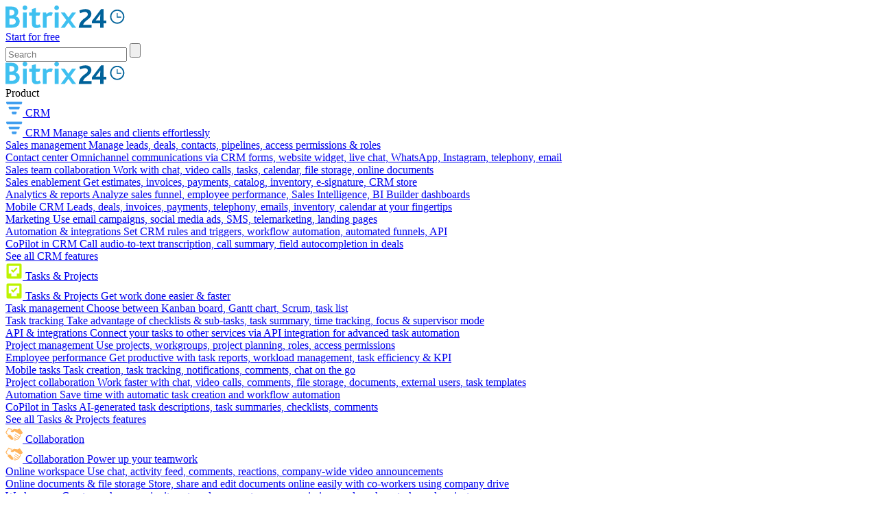

--- FILE ---
content_type: image/svg+xml
request_url: https://d57439wlqx3vo.cloudfront.net/iblock/ab8/ab8c62e5c1ef5dd8eea06ad07a629bdf/4157600d6e3f2df452f2708a23ae9714.svg?1769763167103
body_size: 99938
content:
<svg xmlns="http://www.w3.org/2000/svg" xmlns:xlink="http://www.w3.org/1999/xlink" preserveAspectRatio="xMidYMid meet"
    width="436" height="400" viewBox="0 0 436 400" style="width:100%;height:100%">
    <defs>
        <linearGradient id="paint0_linear_714_4364" x1="25.881" y1="0.488049" x2="167.372" y2="3.78393" gradientUnits="userSpaceOnUse">
			<stop stop-color="#2FC5F7"/>
			<stop offset="1" stop-color="#3EA2F0"/>
		</linearGradient>
        <animateTransform repeatCount="indefinite" dur="15.48s" begin="0s" xlink:href="#_R_G_L_18_G" fill="freeze"
            attributeName="transform" from="0 0" to="1 1" type="scale" additive="sum" keyTimes="0;0.2067183;0.250646;1"
            values="0 0;0 0;1 1;1 1" keySplines="0 0 0 1;0 0 0 1;0 0 0 0" calcMode="spline" />
        <animateTransform repeatCount="indefinite" dur="15.48s" begin="0s" xlink:href="#_R_G_L_17_G" fill="freeze"
            attributeName="transform" from="0 0" to="1 1" type="scale" additive="sum" keyTimes="0;0.5167959;0.5607235;1"
            values="0 0;0 0;1 1;1 1" keySplines="0 0 0 1;0 0 0 1;0 0 0 0" calcMode="spline" />
        <animateTransform repeatCount="indefinite" dur="15.48s" begin="0s" xlink:href="#_R_G_L_16_G" fill="freeze"
            attributeName="transform" from="0 0" to="1 1" type="scale" additive="sum" keyTimes="0;0.8268734;0.870801;1"
            values="0 0;0 0;1 1;1 1" keySplines="0 0 0 1;0 0 0 1;0 0 0 0" calcMode="spline" />
        <animateTransform repeatCount="indefinite" dur="15.48s" begin="0s" xlink:href="#_R_G_L_15_G_L_2_G" fill="freeze"
            attributeName="transform" from="0 0" to="1 1" type="scale" additive="sum" keyTimes="0;0.6330749;0.6976744;1"
            values="0 0;0 0;1 1;1 1" keySplines="0.333 0 0.667 1;0.333 0 0.667 1;0 0 0 0" calcMode="spline" />
        <animateTransform repeatCount="indefinite" dur="15.48s" begin="0s" xlink:href="#_R_G_L_15_G" fill="freeze"
            attributeName="transform" from="1 1" to="1.37 1.37" type="scale" additive="sum"
            keyTimes="0;0.6330749;0.7235142;0.8139535;0.8449612;1"
            values="1 1;1 1;1.62 1.62;1.62 1.62;1.37 1.37;1.37 1.37"
            keySplines="0.333 0 0.667 1;0.333 0 0.667 1;0.333 0 0.577 1;0 0 0 1;0 0 0 0" calcMode="spline" />
        <animateTransform repeatCount="indefinite" dur="15.48s" begin="0s" xlink:href="#_R_G_L_15_G" fill="freeze"
            attributeName="transform" from="-44.5 -32" to="-44.5 -32" type="translate" additive="sum" keyTimes="0;1"
            values="-44.5 -32;-44.5 -32" keySplines="0 0 1 1" calcMode="spline" />
        <animateTransform repeatCount="indefinite" dur="15.48s" begin="0s" xlink:href="#_R_G_L_14_G_L_2_G" fill="freeze"
            attributeName="transform" from="0 0" to="1 1" type="scale" additive="sum" keyTimes="0;0.3385013;0.4031008;1"
            values="0 0;0 0;1 1;1 1" keySplines="0.333 0 0.667 1;0.333 0 0.667 1;0 0 0 0" calcMode="spline" />
        <animateTransform repeatCount="indefinite" dur="15.48s" begin="0s" xlink:href="#_R_G_L_14_G" fill="freeze"
            attributeName="transform" from="1 1" to="1.24 1.24" type="scale" additive="sum"
            keyTimes="0;0.3385013;0.4289406;0.503876;0.5348837;1"
            values="1 1;1 1;1.62 1.62;1.62 1.62;1.24 1.24;1.24 1.24"
            keySplines="0.333 0 0.667 1;0.333 0 0.667 1;0.167 0 0.577 1;0 0 0 1;0 0 0 0" calcMode="spline" />
        <animateTransform repeatCount="indefinite" dur="15.48s" begin="0s" xlink:href="#_R_G_L_14_G" fill="freeze"
            attributeName="transform" from="-26 -31" to="-26 -31" type="translate" additive="sum" keyTimes="0;1"
            values="-26 -31;-26 -31" keySplines="0 0 1 1" calcMode="spline" />
        <animateTransform repeatCount="indefinite" dur="15.48s" begin="0s" xlink:href="#_R_G_L_13_G_L_2_G" fill="freeze"
            attributeName="transform" from="0 0" to="1 1" type="scale" additive="sum" keyTimes="0;0.3307494;0.3953488;1"
            values="0 0;0 0;1 1;1 1" keySplines="0.333 0 0.667 1;0.333 0 0.667 1;0 0 0 0" calcMode="spline" />
        <animateTransform repeatCount="indefinite" dur="15.48s" begin="0s" xlink:href="#_R_G_L_13_G" fill="freeze"
            attributeName="transform" from="1 1" to="1.24 1.24" type="scale" additive="sum"
            keyTimes="0;0.3307494;0.4211886;0.503876;0.5348837;1"
            values="1 1;1 1;1.62 1.62;1.62 1.62;1.24 1.24;1.24 1.24"
            keySplines="0.333 0 0.667 1;0.333 0 0.667 1;0.333 0 0.577 1;0 0 0 1;0 0 0 0" calcMode="spline" />
        <animateTransform repeatCount="indefinite" dur="15.48s" begin="0s" xlink:href="#_R_G_L_13_G" fill="freeze"
            attributeName="transform" from="-45 -30" to="-45 -30" type="translate" additive="sum" keyTimes="0;1"
            values="-45 -30;-45 -30" keySplines="0 0 1 1" calcMode="spline" />
        <animateTransform repeatCount="indefinite" dur="15.48s" begin="0s" xlink:href="#_R_G_L_12_G_L_2_G" fill="freeze"
            attributeName="transform" from="0 0" to="1 1" type="scale" additive="sum" keyTimes="0;0.6485788;0.7131783;1"
            values="0 0;0 0;1 1;1 1" keySplines="0.333 0 0.667 1;0.333 0 0.667 1;0 0 0 0" calcMode="spline" />
        <animateTransform repeatCount="indefinite" dur="15.48s" begin="0s" xlink:href="#_R_G_L_12_G" fill="freeze"
            attributeName="transform" from="1 1" to="1.62 1.62" type="scale" additive="sum"
            keyTimes="0;0.6485788;0.7390181;1" values="1 1;1 1;1.62 1.62;1.62 1.62"
            keySplines="0.333 0 0.667 1;0.333 0 0.667 1;0 0 0 0" calcMode="spline" />
        <animateTransform repeatCount="indefinite" dur="15.48s" begin="0s" xlink:href="#_R_G_L_12_G" fill="freeze"
            attributeName="transform" from="-24 -29" to="-24 -29" type="translate" additive="sum" keyTimes="0;1"
            values="-24 -29;-24 -29" keySplines="0 0 1 1" calcMode="spline" />
        <animateTransform repeatCount="indefinite" dur="15.48s" begin="0s" xlink:href="#_R_G_L_11_G_L_2_G" fill="freeze"
            attributeName="transform" from="0 0" to="1 1" type="scale" additive="sum" keyTimes="0;0.3229974;0.3875969;1"
            values="0 0;0 0;1 1;1 1" keySplines="0.333 0 0.667 1;0.333 0 0.667 1;0 0 0 0" calcMode="spline" />
        <animateTransform repeatCount="indefinite" dur="15.48s" begin="0s" xlink:href="#_R_G_L_11_G" fill="freeze"
            attributeName="transform" from="1 1" to="1.62 1.62" type="scale" additive="sum"
            keyTimes="0;0.3229974;0.4134367;1" values="1 1;1 1;1.62 1.62;1.62 1.62"
            keySplines="0.333 0 0.667 1;0.333 0 0.667 1;0 0 0 0" calcMode="spline" />
        <animateTransform repeatCount="indefinite" dur="15.48s" begin="0s" xlink:href="#_R_G_L_11_G" fill="freeze"
            attributeName="transform" from="-24 -29.5" to="-24 -29.5" type="translate" additive="sum" keyTimes="0;1"
            values="-24 -29.5;-24 -29.5" keySplines="0 0 1 1" calcMode="spline" />
        <animateTransform repeatCount="indefinite" dur="15.48s" begin="0s" xlink:href="#_R_G_L_10_G_L_2_G" fill="freeze"
            attributeName="transform" from="0 0" to="1 1" type="scale" additive="sum" keyTimes="0;0.0206718;0.0852713;1"
            values="0 0;0 0;1 1;1 1" keySplines="0.333 0 0.667 1;0.333 0 0.667 1;0 0 0 0" calcMode="spline" />
        <animateTransform repeatCount="indefinite" dur="15.48s" begin="0s" xlink:href="#_R_G_L_10_G" fill="freeze"
            attributeName="transform" from="1 1" to="1.62 1.62" type="scale" additive="sum"
            keyTimes="0;0.0206718;0.1136951;1" values="1 1;1 1;1.62 1.62;1.62 1.62"
            keySplines="0.333 0 0.667 1;0.333 0 0.667 1;0 0 0 0" calcMode="spline" />
        <animateTransform repeatCount="indefinite" dur="15.48s" begin="0s" xlink:href="#_R_G_L_10_G" fill="freeze"
            attributeName="transform" from="-24 -31" to="-24 -31" type="translate" additive="sum" keyTimes="0;1"
            values="-24 -31;-24 -31" keySplines="0 0 1 1" calcMode="spline" />
        <animateTransform repeatCount="indefinite" dur="15.48s" begin="0s" xlink:href="#_R_G_L_9_G_L_2_G" fill="freeze"
            attributeName="transform" from="0 0" to="1 1" type="scale" additive="sum" keyTimes="0;0.0129199;0.0775194;1"
            values="0 0;0 0;1 1;1 1" keySplines="0.333 0 0.667 1;0.333 0 0.667 1;0 0 0 0" calcMode="spline" />
        <animateTransform repeatCount="indefinite" dur="15.48s" begin="0s" xlink:href="#_R_G_L_9_G" fill="freeze"
            attributeName="transform" from="1 1" to="1.62 1.62" type="scale" additive="sum"
            keyTimes="0;0.0129199;0.1033592;1" values="1 1;1 1;1.62 1.62;1.62 1.62"
            keySplines="0.333 0 0.667 1;0.333 0 0.667 1;0 0 0 0" calcMode="spline" />
        <animateTransform repeatCount="indefinite" dur="15.48s" begin="0s" xlink:href="#_R_G_L_9_G" fill="freeze"
            attributeName="transform" from="-24 -32" to="-24 -32" type="translate" additive="sum" keyTimes="0;1"
            values="-24 -32;-24 -32" keySplines="0 0 1 1" calcMode="spline" />
        <animateTransform repeatCount="indefinite" dur="15.48s" begin="0s" xlink:href="#_R_G_L_8_G" fill="freeze"
            attributeName="transform" from="0 0" to="1 1" type="scale" additive="sum"
            keyTimes="0;0.8139535;0.8630491;0.9276486;0.9767442;1" values="0 0;0 0;0.8 0.8;0.8 0.8;1 1;1 1"
            keySplines="0.333 0 0.667 1;0.333 0 0.667 1;0.167 0 0.667 1;0.333 0 0.667 1;0 0 0 0" calcMode="spline" />
        <animateTransform repeatCount="indefinite" dur="15.48s" begin="0s" xlink:href="#_R_G_L_8_G" fill="freeze"
            attributeName="transform" from="-44.5 -32" to="-44.5 -32" type="translate" additive="sum" keyTimes="0;1"
            values="-44.5 -32;-44.5 -32" keySplines="0 0 1 1" calcMode="spline" />
        <animateTransform repeatCount="indefinite" dur="15.48s" begin="0s" xlink:href="#_R_G_L_7_G" fill="freeze"
            attributeName="transform" from="0 0" to="1 1" type="scale" additive="sum"
            keyTimes="0;0.5193798;0.5684755;0.9198966;0.9689922;1" values="0 0;0 0;0.8 0.8;0.8 0.8;1 1;1 1"
            keySplines="0.333 0 0.667 1;0.333 0 0.667 1;0.167 0 0.667 1;0.333 0 0.667 1;0 0 0 0" calcMode="spline" />
        <animateTransform repeatCount="indefinite" dur="15.48s" begin="0s" xlink:href="#_R_G_L_7_G" fill="freeze"
            attributeName="transform" from="-26 -31" to="-26 -31" type="translate" additive="sum" keyTimes="0;1"
            values="-26 -31;-26 -31" keySplines="0 0 1 1" calcMode="spline" />
        <animateTransform repeatCount="indefinite" dur="15.48s" begin="0s" xlink:href="#_R_G_L_6_G" fill="freeze"
            attributeName="transform" from="0 0" to="1 1" type="scale" additive="sum"
            keyTimes="0;0.5116279;0.5607235;0.9354005;0.9844961;1" values="0 0;0 0;0.8 0.8;0.8 0.8;1 1;1 1"
            keySplines="0.333 0 0.667 1;0.333 0 0.667 1;0.167 0 0.667 1;0.333 0 0.667 1;0 0 0 0" calcMode="spline" />
        <animateTransform repeatCount="indefinite" dur="15.48s" begin="0s" xlink:href="#_R_G_L_6_G" fill="freeze"
            attributeName="transform" from="-45 -30" to="-45 -30" type="translate" additive="sum" keyTimes="0;1"
            values="-45 -30;-45 -30" keySplines="0 0 1 1" calcMode="spline" />
        <animateTransform repeatCount="indefinite" dur="15.48s" begin="0s" xlink:href="#_R_G_L_5_G" fill="freeze"
            attributeName="transform" from="0 0" to="1 1" type="scale" additive="sum"
            keyTimes="0;0.8139535;0.8630491;0.9509044;1" values="0 0;0 0;0.8 0.8;0.8 0.8;1 1"
            keySplines="0.333 0 0.667 1;0.333 0 0.667 1;0.167 0 0.667 1;0.333 0 0.667 1" calcMode="spline" />
        <animateTransform repeatCount="indefinite" dur="15.48s" begin="0s" xlink:href="#_R_G_L_5_G" fill="freeze"
            attributeName="transform" from="-24 -29" to="-24 -29" type="translate" additive="sum" keyTimes="0;1"
            values="-24 -29;-24 -29" keySplines="0 0 1 1" calcMode="spline" />
        <animateTransform repeatCount="indefinite" dur="15.48s" begin="0s" xlink:href="#_R_G_L_4_G" fill="freeze"
            attributeName="transform" from="0 0" to="1 1" type="scale" additive="sum"
            keyTimes="0;0.503876;0.5529716;0.9043928;0.9534884;1" values="0 0;0 0;0.8 0.8;0.8 0.8;1 1;1 1"
            keySplines="0.333 0 0.667 1;0.333 0 0.667 1;0.167 0 0.667 1;0.333 0 0.667 1;0 0 0 0" calcMode="spline" />
        <animateTransform repeatCount="indefinite" dur="15.48s" begin="0s" xlink:href="#_R_G_L_4_G" fill="freeze"
            attributeName="transform" from="-24 -29.5" to="-24 -29.5" type="translate" additive="sum" keyTimes="0;1"
            values="-24 -29.5;-24 -29.5" keySplines="0 0 1 1" calcMode="spline" />
        <animateTransform repeatCount="indefinite" dur="15.48s" begin="0s" xlink:href="#_R_G_L_3_G" fill="freeze"
            attributeName="transform" from="0 0" to="1 1" type="scale" additive="sum"
            keyTimes="0;0.2015504;0.250646;0.9043928;0.9534884;1" values="0 0;0 0;0.8 0.8;0.8 0.8;1 1;1 1"
            keySplines="0.333 0 0.667 1;0.333 0 0.667 1;0.167 0 0.667 1;0.333 0 0.667 1;0 0 0 0" calcMode="spline" />
        <animateTransform repeatCount="indefinite" dur="15.48s" begin="0s" xlink:href="#_R_G_L_3_G" fill="freeze"
            attributeName="transform" from="-24 -31" to="-24 -31" type="translate" additive="sum" keyTimes="0;1"
            values="-24 -31;-24 -31" keySplines="0 0 1 1" calcMode="spline" />
        <animateTransform repeatCount="indefinite" dur="15.48s" begin="0s" xlink:href="#_R_G_L_2_G" fill="freeze"
            attributeName="transform" from="0 0" to="1 1" type="scale" additive="sum"
            keyTimes="0;0.1937984;0.2428941;0.9354005;0.9844961;1" values="0 0;0 0;0.8 0.8;0.8 0.8;1 1;1 1"
            keySplines="0.333 0 0.667 1;0.333 0 0.667 1;0.167 0 0.667 1;0.333 0 0.667 1;0 0 0 0" calcMode="spline" />
        <animateTransform repeatCount="indefinite" dur="15.48s" begin="0s" xlink:href="#_R_G_L_2_G" fill="freeze"
            attributeName="transform" from="-24 -32" to="-24 -32" type="translate" additive="sum" keyTimes="0;1"
            values="-24 -32;-24 -32" keySplines="0 0 1 1" calcMode="spline" />
        <animate repeatCount="indefinite" dur="15.48s" begin="0s" xlink:href="#_R_G_L_18_G" fill="freeze"
            attributeName="opacity" from=".75" to="0" keyTimes="0;0.2067183;0.250646;1" values="0.75;0.75;0;0"
            keySplines="0.333 0 0.667 1;0.333 0 0.667 1;0 0 0 0" calcMode="spline" />
        <animate repeatCount="indefinite" dur="15.48s" begin="0s" xlink:href="#_R_G_L_18_G_M" fill="freeze"
            attributeName="opacity" from="1" to="0" keyTimes="0;0.250646;0.250646;1" values="1;1;0;0"
            keySplines="0 0 0 0;0 0 0 0;0 0 0 0" calcMode="spline" />
        <animate repeatCount="indefinite" dur="15.48s" begin="0s" xlink:href="#_R_G_L_17_G" fill="freeze"
            attributeName="opacity" from=".75" to="0" keyTimes="0;0.5167959;0.5607235;1" values="0.75;0.75;0;0"
            keySplines="0.333 0 0.667 1;0.333 0 0.667 1;0 0 0 0" calcMode="spline" />
        <animate repeatCount="indefinite" dur="15.48s" begin="0s" xlink:href="#_R_G_L_17_G_M" fill="freeze"
            attributeName="opacity" from="0" to="0" keyTimes="0;0.5167959;0.5167961;0.5607235;0.5607235;1"
            values="0;0;1;1;0;0" keySplines="0 0 0 0;0 0 0 0;0 0 0 0;0 0 0 0;0 0 0 0" calcMode="spline" />
        <animate repeatCount="indefinite" dur="15.48s" begin="0s" xlink:href="#_R_G_L_16_G" fill="freeze"
            attributeName="opacity" from=".75" to="0" keyTimes="0;0.8268734;0.870801;1" values="0.75;0.75;0;0"
            keySplines="0.333 0 0.667 1;0.333 0 0.667 1;0 0 0 0" calcMode="spline" />
        <animate repeatCount="indefinite" dur="15.48s" begin="0s" xlink:href="#_R_G_L_16_G_M" fill="freeze"
            attributeName="opacity" from="0" to="0" keyTimes="0;0.8268734;0.8268736;0.870801;0.870801;1"
            values="0;0;1;1;0;0" keySplines="0 0 0 0;0 0 0 0;0 0 0 0;0 0 0 0;0 0 0 0" calcMode="spline" />
        <animate repeatCount="indefinite" dur="15.48s" begin="0s" xlink:href="#_R_G_L_15_G_L_2_G" fill="freeze"
            attributeName="opacity" from=".75" to="1" keyTimes="0;0.6330749;0.6976744;1" values="0.75;0.75;1;1"
            keySplines="0.333 0 0.667 1;0.333 0 0.667 1;0 0 0 0" calcMode="spline" />
        <animate repeatCount="indefinite" dur="15.48s" begin="0s" xlink:href="#_R_G_L_15_G_M" fill="freeze"
            attributeName="opacity" from="1" to="0" keyTimes="0;0.8346253;0.8346253;1" values="1;1;0;0"
            keySplines="0 0 0 0;0 0 0 0;0 0 0 0" calcMode="spline" />
        <animate repeatCount="indefinite" dur="15.48s" begin="0s" xlink:href="#_R_G_L_14_G_L_2_G" fill="freeze"
            attributeName="opacity" from=".75" to="1" keyTimes="0;0.3385013;0.4031008;1" values="0.75;0.75;1;1"
            keySplines="0.333 0 0.667 1;0.333 0 0.667 1;0 0 0 0" calcMode="spline" />
        <animate repeatCount="indefinite" dur="15.48s" begin="0s" xlink:href="#_R_G_L_14_G_M" fill="freeze"
            attributeName="opacity" from="1" to="0" keyTimes="0;0.5348837;0.5348837;1" values="1;1;0;0"
            keySplines="0 0 0 0;0 0 0 0;0 0 0 0" calcMode="spline" />
        <animate repeatCount="indefinite" dur="15.48s" begin="0s" xlink:href="#_R_G_L_13_G_L_2_G" fill="freeze"
            attributeName="opacity" from=".75" to="1" keyTimes="0;0.3307494;0.3953488;1" values="0.75;0.75;1;1"
            keySplines="0.333 0 0.667 1;0.333 0 0.667 1;0 0 0 0" calcMode="spline" />
        <animate repeatCount="indefinite" dur="15.48s" begin="0s" xlink:href="#_R_G_L_13_G_M" fill="freeze"
            attributeName="opacity" from="1" to="0" keyTimes="0;0.5348837;0.5348837;1" values="1;1;0;0"
            keySplines="0 0 0 0;0 0 0 0;0 0 0 0" calcMode="spline" />
        <animate repeatCount="indefinite" dur="15.48s" begin="0s" xlink:href="#_R_G_L_12_G_L_2_G" fill="freeze"
            attributeName="opacity" from=".75" to="1" keyTimes="0;0.6485788;0.7131783;1" values="0.75;0.75;1;1"
            keySplines="0.333 0 0.667 1;0.333 0 0.667 1;0 0 0 0" calcMode="spline" />
        <animate repeatCount="indefinite" dur="15.48s" begin="0s" xlink:href="#_R_G_L_12_G_M" fill="freeze"
            attributeName="opacity" from="1" to="0" keyTimes="0;0.8346253;0.8346253;1" values="1;1;0;0"
            keySplines="0 0 0 0;0 0 0 0;0 0 0 0" calcMode="spline" />
        <animate repeatCount="indefinite" dur="15.48s" begin="0s" xlink:href="#_R_G_L_11_G_L_2_G" fill="freeze"
            attributeName="opacity" from=".75" to="1" keyTimes="0;0.3229974;0.3875969;1" values="0.75;0.75;1;1"
            keySplines="0.333 0 0.667 1;0.333 0 0.667 1;0 0 0 0" calcMode="spline" />
        <animate repeatCount="indefinite" dur="15.48s" begin="0s" xlink:href="#_R_G_L_11_G_M" fill="freeze"
            attributeName="opacity" from="1" to="0" keyTimes="0;0.5348837;0.5348837;1" values="1;1;0;0"
            keySplines="0 0 0 0;0 0 0 0;0 0 0 0" calcMode="spline" />
        <animate repeatCount="indefinite" dur="15.48s" begin="0s" xlink:href="#_R_G_L_10_G_L_2_G" fill="freeze"
            attributeName="opacity" from=".75" to="1" keyTimes="0;0.0206718;0.0852713;1" values="0.75;0.75;1;1"
            keySplines="0.333 0 0.667 1;0.333 0 0.667 1;0 0 0 0" calcMode="spline" />
        <animate repeatCount="indefinite" dur="15.48s" begin="0s" xlink:href="#_R_G_L_10_G_M" fill="freeze"
            attributeName="opacity" from="1" to="0" keyTimes="0;0.2144703;0.2144703;1" values="1;1;0;0"
            keySplines="0 0 0 0;0 0 0 0;0 0 0 0" calcMode="spline" />
        <animate repeatCount="indefinite" dur="15.48s" begin="0s" xlink:href="#_R_G_L_9_G_L_2_G" fill="freeze"
            attributeName="opacity" from=".75" to="1" keyTimes="0;0.0129199;0.0775194;1" values="0.75;0.75;1;1"
            keySplines="0.333 0 0.667 1;0.333 0 0.667 1;0 0 0 0" calcMode="spline" />
        <animate repeatCount="indefinite" dur="15.48s" begin="0s" xlink:href="#_R_G_L_9_G_M" fill="freeze"
            attributeName="opacity" from="1" to="0" keyTimes="0;0.2144703;0.2144703;1" values="1;1;0;0"
            keySplines="0 0 0 0;0 0 0 0;0 0 0 0" calcMode="spline" />
        <animate repeatCount="indefinite" dur="15.48s" begin="0s" xlink:href="#_R_G_L_8_G_M" fill="freeze"
            attributeName="opacity" from="0" to="1" keyTimes="0;0.8139535;0.8139537;1" values="0;0;1;1"
            keySplines="0 0 0 0;0 0 0 0;0 0 0 0" calcMode="spline" />
        <animate repeatCount="indefinite" dur="15.48s" begin="0s" xlink:href="#_R_G_L_7_G_M" fill="freeze"
            attributeName="opacity" from="0" to="1" keyTimes="0;0.5193798;0.5193801;1" values="0;0;1;1"
            keySplines="0 0 0 0;0 0 0 0;0 0 0 0" calcMode="spline" />
        <animate repeatCount="indefinite" dur="15.48s" begin="0s" xlink:href="#_R_G_L_6_G_M" fill="freeze"
            attributeName="opacity" from="0" to="1" keyTimes="0;0.5116279;0.5116282;1" values="0;0;1;1"
            keySplines="0 0 0 0;0 0 0 0;0 0 0 0" calcMode="spline" />
        <animate repeatCount="indefinite" dur="15.48s" begin="0s" xlink:href="#_R_G_L_5_G_M" fill="freeze"
            attributeName="opacity" from="0" to="1" keyTimes="0;0.8139535;0.8139537;1" values="0;0;1;1"
            keySplines="0 0 0 0;0 0 0 0;0 0 0 0" calcMode="spline" />
        <animate repeatCount="indefinite" dur="15.48s" begin="0s" xlink:href="#_R_G_L_4_G_M" fill="freeze"
            attributeName="opacity" from="0" to="1" keyTimes="0;0.503876;0.5038762;1" values="0;0;1;1"
            keySplines="0 0 0 0;0 0 0 0;0 0 0 0" calcMode="spline" />
        <animate repeatCount="indefinite" dur="15.48s" begin="0s" xlink:href="#_R_G_L_3_G_M" fill="freeze"
            attributeName="opacity" from="0" to="1" keyTimes="0;0.2015504;0.2015506;1" values="0;0;1;1"
            keySplines="0 0 0 0;0 0 0 0;0 0 0 0" calcMode="spline" />
        <animate repeatCount="indefinite" dur="15.48s" begin="0s" xlink:href="#_R_G_L_2_G_M" fill="freeze"
            attributeName="opacity" from="0" to="1" keyTimes="0;0.1937984;0.1937987;1" values="0;0;1;1"
            keySplines="0 0 0 0;0 0 0 0;0 0 0 0" calcMode="spline" />
        <animate repeatCount="indefinite" dur="15.48s" begin="0s" xlink:href="#_R_G_L_0_G" fill="freeze"
            attributeName="opacity" from="0" to="0"
            keyTimes="0;0.1937984;0.2325581;0.2842377;0.3229974;0.503876;0.5426357;0.5943152;0.6330749;0.8268734;0.8656331;0.9173127;0.9560724;1"
            values="0;0;1;1;0;0;1;1;0;0;1;1;0;0"
            keySplines="0.167 0.167 0.833 0.833;0.167 0.167 0.833 0.833;0.167 0.167 0.833 0.833;0.167 0.167 0.833 0.833;0.167 0.167 0.833 0.833;0.167 0.167 0.833 0.833;0.167 0.167 0.833 0.833;0.167 0.167 0.833 0.833;0.167 0.167 0.833 0.833;0.167 0.167 0.833 0.833;0.167 0.167 0.833 0.833;0.167 0.167 0.833 0.833;0 0 0 0"
            calcMode="spline" />
        <animate attributeType="XML" attributeName="opacity" dur="15s" from="0" to="1" xlink:href="#time_group" />
        <animateMotion repeatCount="indefinite" dur="15.48s" begin="0s" xlink:href="#_R_G_L_15_G" fill="freeze"
            keyTimes="0;0.6330749;0.7235142;0.8139535;0.8449612;1"
            path="M262.5 326 C262.5,326 262.5,326 262.5,326 C261.33,325.17 256.67,321.83 255.5,321 C255.5,321 255.5,321 255.5,321 C250.33,296.25 229.67,197.25 224.5,172.5 C224.5,172.5 224.5,172.5 224.5,172.5"
            keyPoints="0;0;0.05;0.05;1;1"
            keySplines="0.333 0 0.667 1;0.333 0 0.667 1;0.333 0.333 0.41 0.41;0 0 0 1;0 0 0 0" calcMode="spline" />
        <animateMotion repeatCount="indefinite" dur="15.48s" begin="0s" xlink:href="#_R_G_L_14_G" fill="freeze"
            keyTimes="0;0.3385013;0.4289406;0.503876;0.5348837;1"
            path="M359 252 C359,252 359,252 359,252 C358.25,251.08 355.25,247.42 354.5,246.5 C354.5,246.5 354.5,246.5 354.5,246.5 C332.25,235.75 243.25,192.75 221,182 C221,182 221,182 221,182"
            keyPoints="0;0;0.05;0.05;1;1"
            keySplines="0.333 0 0.667 1;0.333 0 0.667 1;0.333 0.333 0.41 0.41;0 0 0 1;0 0 0 0" calcMode="spline" />
        <animateMotion repeatCount="indefinite" dur="15.48s" begin="0s" xlink:href="#_R_G_L_13_G" fill="freeze"
            keyTimes="0;0.3307494;0.4211886;0.503876;0.5348837;1"
            path="M132 298 C132,298 132,298 132,298 C131.33,298.92 128.67,302.58 128,303.5 C128,303.5 128,303.5 128,303.5 C144.25,281.75 209.25,194.75 225.5,173 C225.5,173 225.5,173 225.5,173"
            keyPoints="0;0;0.04;0.04;1;1"
            keySplines="0.333 0 0.667 1;0.333 0 0.667 1;0.333 0.333 0.41 0.41;0 0 0 1;0 0 0 0" calcMode="spline" />
        <animateMotion repeatCount="indefinite" dur="15.48s" begin="0s" xlink:href="#_R_G_L_12_G" fill="freeze"
            keyTimes="0;0.6485788;0.7390181;0.8139535;0.8449612;1"
            path="M146 68 C146,68 146,68 146,68 C146,67.92 146,67.58 146,67.5 C146,67.5 146,67.5 146,67.5 C159.67,86.5 214.33,162.5 228,181.5 C228,181.5 228,181.5 228,181.5"
            keyPoints="0;0;0;0;1;1" keySplines="0.333 0 0.667 1;0.333 0 0.667 1;0.333 0.333 0.41 0.41;0 0 0 1;0 0 0 0"
            calcMode="spline" />
        <animateMotion repeatCount="indefinite" dur="15.48s" begin="0s" xlink:href="#_R_G_L_11_G" fill="freeze"
            keyTimes="0;0.3229974;0.4134367;0.503876;0.5348837;1"
            path="M266 50.5 C266,50.5 266,50.5 266,50.5 C266,50.58 266,50.92 266,51 C266,51 266,51 266,51 C260.58,72.25 238.92,157.25 233.5,178.5 C233.5,178.5 233.5,178.5 233.5,178.5"
            keyPoints="0;0;0;0;1;1" keySplines="0.333 0 0.667 1;0.333 0 0.667 1;0.333 0.333 0.41 0.41;0 0 0 1;0 0 0 0"
            calcMode="spline" />
        <animateMotion repeatCount="indefinite" dur="15.48s" begin="0s" xlink:href="#_R_G_L_10_G" fill="freeze"
            keyTimes="0;0.0206718;0.1136951;0.1937984;0.2248062;1"
            path="M358.99 132.37 C358.99,132.37 358.99,132.37 358.99,132.37 C358.41,129.87 356.08,119.87 355.49,117.37 C355.49,117.37 355.49,117.37 355.49,117.37 C335.49,128.87 235.49,186.37 235.49,186.37 C235.49,186.37 235.49,186.37 235.49,186.37"
            keyPoints="0;0;0.1;0.1;1;1"
            keySplines="0.333 0 0.667 1;0.333 0 0.667 1;0.167 0.167 0.667 0.667;0.167 0 0 1;0 0 0 0"
            calcMode="spline" />
        <animateMotion repeatCount="indefinite" dur="15.48s" begin="0s" xlink:href="#_R_G_L_9_G" fill="freeze"
            keyTimes="0;0.0129199;0.1033592;0.1937984;0.2248062;1"
            path="M78.92 197.06 C78.92,197.06 78.92,197.06 78.92,197.06 C78.42,195.73 76.42,190.39 75.92,189.06 C75.92,189.06 75.92,189.06 75.92,189.06 C75.92,189.06 217.92,185.06 217.92,185.06 C217.92,185.06 217.92,185.06 217.92,185.06"
            keyPoints="0;0;0.06;0.06;1;1"
            keySplines="0.333 0 0.667 1;0.333 0 0.667 1;0.167 0.167 0.667 0.667;0 0 0 1;0 0 0 0" calcMode="spline" />
    </defs>
    <g id="_R_G">
        <g id="_R_G_L_20_G" transform="rotate(180 114.034 90.244)">
            <path id="_R_G_L_20_G_D_0_P_0" fill="url(#paint0_linear_714_4364)" fill-opacity="1" fill-rule="nonzero"
                d="M-89.71-7.22c3.99-49.51 47.42-86.48 96.93-82.49C56.73-85.72 93.7-42.29 89.71 7.22 85.72 56.73 42.29 93.7-7.22 89.71-56.73 85.72-93.7 42.29-89.71-7.22z" />
        </g>
        <g id="_R_G_L_19_G" transform="translate(227.65 181.11)">
            <path id="_R_G_L_19_G_D_0_P_0" stroke="#2fc6f6" stroke-linecap="round" stroke-linejoin="round" fill="none"
                stroke-width="1" stroke-opacity="1"
                d="M-141.73-30.62c-16.91 78.28 32.83 155.44 111.11 172.35 78.28 16.91 155.44-32.83 172.35-111.11 16.91-78.27-32.83-155.44-111.11-172.35-78.27-16.91-155.44 32.83-172.35 111.11z" />
        </g>
        <g id="_R_G_L_18_G_M">
            <g id="_R_G_L_18_G" transform="translate(227.65 181.11)">
                <path id="_R_G_L_18_G_D_0_P_0" fill="#fff" fill-opacity="1" fill-rule="nonzero"
                    d="M-141.73-30.62c-16.91 78.28 32.83 155.44 111.11 172.35 78.28 16.91 155.44-32.83 172.35-111.11 16.91-78.27-32.83-155.44-111.11-172.35-78.27-16.91-155.44 32.83-172.35 111.11z" />
            </g>
        </g>
        <g id="_R_G_L_17_G_M">
            <g id="_R_G_L_17_G" transform="translate(227.65 181.11)">
                <path id="_R_G_L_17_G_D_0_P_0" fill="#fff" fill-opacity="1" fill-rule="nonzero"
                    d="M-141.73-30.62c-16.91 78.28 32.83 155.44 111.11 172.35 78.28 16.91 155.44-32.83 172.35-111.11 16.91-78.27-32.83-155.44-111.11-172.35-78.27-16.91-155.44 32.83-172.35 111.11z" />
            </g>
        </g>
        <g id="_R_G_L_16_G_M">
            <g id="_R_G_L_16_G" transform="translate(227.65 181.11)">
                <path id="_R_G_L_16_G_D_0_P_0" fill="#fff" fill-opacity="1" fill-rule="nonzero"
                    d="M-141.73-30.62c-16.91 78.28 32.83 155.44 111.11 172.35 78.28 16.91 155.44-32.83 172.35-111.11 16.91-78.27-32.83-155.44-111.11-172.35-78.27-16.91-155.44 32.83-172.35 111.11z" />
            </g>
        </g>
        <g id="_R_G_L_15_G_M">
            <g id="_R_G_L_15_G">
                <g id="_R_G_L_15_G_L_3_G" transform="translate(45 23)">
                    <path id="_R_G_L_15_G_L_3_G_D_0_P_0" stroke="#fff" stroke-linecap="round" stroke-linejoin="round"
                        fill="none" stroke-width="1" stroke-opacity="1"
                        d="M0-23c12.69 0 23 10.31 23 23S12.69 23 0 23-23 12.69-23 0s10.31-23 23-23z" />
                </g>
                <g id="_R_G_L_15_G_L_2_G" transform="translate(45 23)">
                    <path id="_R_G_L_15_G_L_2_G_D_0_P_0" fill="#dc4a8e" fill-opacity="1" fill-rule="nonzero"
                        d="M0-24c13.25 0 24 10.75 24 24S13.25 24 0 24-24 13.25-24 0s10.75-24 24-24z" />
                </g>
                <g id="_R_G_L_15_G_L_1_G" transform="translate(35.5 13)">
                    <g id="_R_G_L_15_G_L_1_G_L_0_G" transform="matrix(.8 0 0 .8 -3.5 -3.5)" fill="#fff" fill-opacity="1"
                        fill-rule="nonzero">
                        <path id="_R_G_L_15_G_L_1_G_L_0_G_D_0_P_0"
                            d="M18.59 18.41s.65 2.45 1 4.19c.05.24-.1.49-.33.56-1.97.59-4.2.92-6.57.93h-.07c-2.99-.01-5.77-.54-8.06-1.45a.48.48 0 0 1-.29-.55c.23-1.21.51-2.62.65-3.17.27-1.04 1.75-1.82 3.11-2.41.35-.16.57-.28.78-.41.22-.12.43-.25.78-.4.04-.19.06-.39.05-.59l.6-.07s.08.15-.05-.71c0 0-.67-.18-.7-1.56 0 0-.51.18-.54-.66-.01-.16-.05-.32-.09-.47-.1-.37-.18-.7.26-.98l-.32-.87s-.34-3.33 1.13-3.06c-.59-.96 4.42-1.75 4.75 1.18.14.89.14 1.79 0 2.67 0 0 .75-.08.25 1.37 0 0-.27 1.04-.7.8 0 0 .07 1.32-.59 1.54 0 0 .04.71.04.75l.56.09s-.01.59.1.65c.5.33 1.06.59 1.65.75 1.72.45 2.6 1.21 2.6 1.88z" />
                        <path id="_R_G_L_15_G_L_1_G_L_0_G_D_1_P_0"
                            d="M26.28 19.07c.01.37.04.81.06 1.23.01.22-.13.43-.34.5-1.49.47-3.2.84-5.06 1.1h-.54c-.04-.45-.45-2.04-.69-2.96-.1-.36-.16-.63-.17-.67-.03-.86-.79-1.64-2.1-2.17.1-.13.19-.27.26-.42.18-.23.42-.41.69-.51l.02-.68-1.43-.45s-.37-.17-.41-.17c.05-.1.1-.2.16-.3.03-.07.2-.61.2-.61-.21.26-.45.5-.72.7.25-.44.46-.9.63-1.38.11-.46.19-.93.23-1.4.1-.86.25-1.71.46-2.55.14-.42.41-.79.75-1.07a3.57 3.57 0 0 1 1.73-.61h.07c.62.05 1.22.26 1.73.61.35.28.61.65.76 1.07.21.84.36 1.69.46 2.55.04.46.12.92.24 1.37.17.48.38.96.62 1.41-.27-.2-.52-.44-.73-.7 0 0 .14.49.17.56.07.11.14.23.19.35-.03 0-.4.17-.4.17l-1.43.45.02.67c.27.11.51.29.69.51.09.22.22.42.4.57.34.12.68.27.99.46.48.26 1.01.43 1.55.5.55.09.89.98.89.98 0 .01.02.38.05.88v.01z" />
                    </g>
                </g>
                <g id="_R_G_L_15_G_L_0_G" transform="translate(24.91 54)">
                    <g id="_R_G_L_15_G_L_0_G_L_0_G" transform="translate(9.68 13.5)" fill="#fff" fill-opacity="1"
                        fill-rule="nonzero">
                        <path id="_R_G_L_15_G_L_0_G_L_0_G_D_0_P_0"
                            d="M38.78-6.43c-.64 0-1.02-.29-1.02-.74 0-.39.23-.72 1.08-.72h1.3v.63c-.21.55-.74.83-1.36.83zm.18-4.59c-.87 0-1.71.22-2.28.67l.49.91c.41-.33 1.03-.53 1.63-.53.9 0 1.34.43 1.34 1.17v.08h-1.39c-1.63 0-2.23.7-2.23 1.6 0 .94.77 1.61 2 1.61.81 0 1.39-.26 1.69-.72v.65h1.19v-3.15c0-1.55-.89-2.29-2.44-2.29z" />
                        <path id="_R_G_L_15_G_L_0_G_L_0_G_D_1_P_0"
                            d="M34.01-5.58h1.26v-5.38h-1.26v5.38zm.64-6.26c.47 0 .8-.35.8-.79 0-.41-.34-.72-.8-.72-.47 0-.81.33-.81.75s.34.76.81.76z" />
                        <path id="_R_G_L_15_G_L_0_G_L_0_G_D_2_P_0"
                            d="M29.57-6.59c-.91 0-1.6-.65-1.6-1.68 0-1.03.69-1.68 1.6-1.68.9 0 1.6.65 1.6 1.68 0 1.03-.7 1.68-1.6 1.68zm1.58-6.46v2.76c-.42-.5-1.04-.73-1.73-.73-1.56 0-2.72 1.08-2.72 2.75s1.16 2.76 2.72 2.76c.73 0 1.36-.25 1.78-.76v.69h1.21v-7.47h-1.26z" />
                        <path id="_R_G_L_15_G_L_0_G_L_0_G_D_3_P_0"
                            d="M23.26-10.01c.82 0 1.42.53 1.52 1.31h-3.05c.12-.79.71-1.31 1.53-1.31zm2.72 1.77c0-1.68-1.15-2.78-2.72-2.78-1.6 0-2.78 1.15-2.78 2.75s1.17 2.76 2.97 2.76c.93 0 1.68-.3 2.16-.88l-.67-.77c-.38.39-.86.58-1.46.58-.94 0-1.59-.5-1.74-1.29h4.22c.01-.12.02-.27.02-.37z" />
                        <path id="_R_G_L_15_G_L_0_G_L_0_G_D_4_P_0"
                            d="M17.13-11.02c-.86 0-1.58.34-2.02.9-.37-.61-1.02-.9-1.81-.9-.73 0-1.36.26-1.76.75v-.69h-1.2v5.38h1.26v-2.73c0-1.07.56-1.61 1.4-1.61.76 0 1.21.46 1.21 1.42v2.92h1.26v-2.73c0-1.07.57-1.61 1.4-1.61.76 0 1.21.46 1.21 1.42v2.92h1.25v-3.08c0-1.62-.9-2.36-2.2-2.36z" />
                        <path id="_R_G_L_15_G_L_0_G_L_0_G_D_5_P_0" d="M4.69-5.58h1.26v-7.47H4.69v7.47z" />
                        <path id="_R_G_L_15_G_L_0_G_L_0_G_D_6_P_0"
                            d="M.5-6.43c-.64 0-1.02-.29-1.02-.74 0-.39.23-.72 1.08-.72h1.3v.63c-.21.55-.74.83-1.36.83zm.18-4.59c-.87 0-1.71.22-2.28.67l.49.91c.41-.33 1.03-.53 1.63-.53.9 0 1.34.43 1.34 1.17v.08H.47c-1.63 0-2.23.7-2.23 1.6 0 .94.77 1.61 2 1.61.81 0 1.39-.26 1.69-.72v.65h1.19v-3.15c0-1.55-.89-2.29-2.44-2.29z" />
                        <path id="_R_G_L_15_G_L_0_G_L_0_G_D_7_P_0"
                            d="M-4.27-5.58h1.26v-5.38h-1.26v5.38zm.64-6.26c.47 0 .8-.35.8-.79 0-.41-.34-.72-.8-.72-.47 0-.81.33-.81.75s.34.76.81.76z" />
                        <path id="_R_G_L_15_G_L_0_G_L_0_G_D_8_P_0"
                            d="M-7.61-5.51c1.05 0 1.88-.45 2.29-1.26l-.96-.56c-.32.51-.81.74-1.34.74-.93 0-1.63-.63-1.63-1.68 0-1.04.7-1.68 1.63-1.68.53 0 1.02.23 1.34.74l.96-.56c-.41-.82-1.24-1.25-2.29-1.25-1.7 0-2.91 1.14-2.91 2.75s1.21 2.76 2.91 2.76z" />
                        <path id="_R_G_L_15_G_L_0_G_L_0_G_D_9_P_0"
                            d="M-14.11-6.59c-.91 0-1.59-.65-1.59-1.68 0-1.03.68-1.68 1.59-1.68s1.6.65 1.6 1.68c0 1.03-.69 1.68-1.6 1.68zm0 1.08c1.67 0 2.87-1.15 2.87-2.76 0-1.61-1.2-2.75-2.87-2.75-1.65 0-2.86 1.14-2.86 2.75s1.21 2.76 2.86 2.76z" />
                        <path id="_R_G_L_15_G_L_0_G_L_0_G_D_10_P_0"
                            d="M-20.51-5.48c1.93 0 2.85-.97 2.85-2.09 0-2.59-4.18-1.61-4.18-3.12 0-.53.44-.95 1.53-.95.61 0 1.31.18 1.94.55l.42-1.02c-.62-.4-1.5-.62-2.35-.62-1.93 0-2.84.97-2.84 2.1 0 2.62 4.19 1.63 4.19 3.15 0 .52-.47.91-1.56.91-.87 0-1.76-.32-2.33-.77l-.45 1.02c.58.5 1.68.84 2.78.84z" />
                    </g>
                </g>
            </g>
        </g>
        <g id="_R_G_L_14_G_M">
            <g id="_R_G_L_14_G">
                <g id="_R_G_L_14_G_L_3_G" transform="translate(26 23)">
                    <path id="_R_G_L_14_G_L_3_G_D_0_P_0" stroke="#fff" stroke-linecap="round" stroke-linejoin="round"
                        fill="none" stroke-width="1" stroke-opacity="1"
                        d="M0-23c12.69 0 23 10.31 23 23S12.69 23 0 23-23 12.69-23 0s10.31-23 23-23z" />
                </g>
                <g id="_R_G_L_14_G_L_2_G" transform="translate(26 23)">
                    <path id="_R_G_L_14_G_L_2_G_D_0_P_0" fill="#dc4a8e" fill-opacity="1" fill-rule="nonzero"
                        d="M0-24c13.25 0 24 10.75 24 24S13.25 24 0 24-24 13.25-24 0s10.75-24 24-24z" />
                </g>
                <g id="_R_G_L_14_G_L_1_G" transform="translate(18 13)">
                    <g id="_R_G_L_14_G_L_1_G_L_0_G" transform="matrix(.8 0 0 .8 -5.5 -5.5)">
                        <path id="_R_G_L_14_G_L_1_G_L_0_G_D_0_P_0" fill="#fff" fill-opacity="1" fill-rule="nonzero"
                            d="M25.05 8.75H8.14a2.354 2.354 0 0 0-2.3 2.4v11.12c-.06 1.26.91 2.32 2.18 2.4h17.07c1.3-.05 2.33-1.11 2.3-2.4V11.19c.01-1.3-1.02-2.38-2.34-2.44zm-2.04 2.21-6.46 5.11-6.46-5.11h12.93-.01zm2.26 10.52c0 .18-.07.36-.2.49-.13.14-.31.21-.5.22H8.62a.718.718 0 0 1-.48-.22.653.653 0 0 1-.18-.49V12.36c.08.1.17.19.26.27l7.64 5.86c.15.13.35.21.56.22h.35c.2-.03.4-.1.56-.22l7.63-5.86c.13-.1.23-.22.3-.36v9.21h.01z" />
                    </g>
                </g>
                <g id="_R_G_L_14_G_L_0_G" transform="translate(6.91 54)">
                    <g id="_R_G_L_14_G_L_0_G_L_0_G" transform="translate(19 13.5)" fill="#fff" fill-opacity="1"
                        fill-rule="nonzero">
                        <path id="_R_G_L_14_G_L_0_G_L_0_G_D_0_P_0"
                            d="M7.91-5.48c1.93 0 2.85-.97 2.85-2.09 0-2.59-4.18-1.61-4.18-3.12 0-.53.44-.95 1.53-.95.61 0 1.31.18 1.94.55l.42-1.02c-.62-.4-1.51-.62-2.35-.62-1.94 0-2.84.97-2.84 2.1 0 2.62 4.19 1.63 4.19 3.15 0 .52-.46.91-1.56.91-.87 0-1.76-.32-2.33-.77l-.45 1.02c.58.5 1.68.84 2.78.84z" />
                        <path id="_R_G_L_14_G_L_0_G_L_0_G_D_1_P_0"
                            d="m3.89-5.58-.01-7.05H2.8L.05-7.96l-2.8-4.67h-1.08v7.05h1.25v-4.61l2.32 3.8h.58l2.32-3.86.01 4.67h1.24z" />
                        <path id="_R_G_L_14_G_L_0_G_L_0_G_D_2_P_0"
                            d="M-7.93-5.48c1.93 0 2.85-.97 2.85-2.09 0-2.59-4.18-1.61-4.18-3.12 0-.53.44-.95 1.53-.95.61 0 1.31.18 1.94.55l.42-1.02c-.62-.4-1.5-.62-2.35-.62-1.93 0-2.84.97-2.84 2.1 0 2.62 4.19 1.63 4.19 3.15 0 .52-.46.91-1.56.91-.87 0-1.76-.32-2.33-.77l-.45 1.02c.58.5 1.68.84 2.78.84z" />
                    </g>
                </g>
            </g>
        </g>
        <g id="_R_G_L_13_G_M">
            <g id="_R_G_L_13_G">
                <g id="_R_G_L_13_G_L_3_G" transform="translate(46 23)">
                    <path id="_R_G_L_13_G_L_3_G_D_0_P_0" stroke="#fff" stroke-linecap="round" stroke-linejoin="round"
                        fill="none" stroke-width="1" stroke-opacity="1"
                        d="M0-23c12.69 0 23 10.31 23 23S12.69 23 0 23-23 12.69-23 0s10.31-23 23-23z" />
                </g>
                <g id="_R_G_L_13_G_L_2_G" transform="translate(46 23)">
                    <path id="_R_G_L_13_G_L_2_G_D_0_P_0" fill="#6dcf73" fill-opacity="1" fill-rule="nonzero"
                        d="M0-24c13.25 0 24 10.75 24 24S13.25 24 0 24-24 13.25-24 0s10.75-24 24-24z" />
                </g>
                <g id="_R_G_L_13_G_L_1_G" transform="translate(37 13)">
                    <g id="_R_G_L_13_G_L_1_G_L_0_G" transform="matrix(.8 0 0 .8 -2.7 -2.7)">
                        <path id="_R_G_L_13_G_L_1_G_L_0_G_D_0_P_0" fill="#fff" fill-opacity="1" fill-rule="nonzero"
                            d="M6.9 5.3c.79-.7 2.8-.91 2.94-.56.15.36 1.81 4.56 1.82 4.94 0 .39-1.35 1.74-1.74 2.13-.4.4 1.73 2.88 2.35 3.53.62.66 3.29 3.11 3.78 2.62.51-.51 1.39-1.75 2.12-1.74.38 0 4.57 1.57 4.94 1.81.78.52-.22 2.6-.68 3.06-3.53 3.47-9.49-.67-12.4-3.57C7.16 14.65 3.12 8.69 6.9 5.3z" />
                    </g>
                </g>
                <g id="_R_G_L_13_G_L_0_G" transform="translate(25.891 54)">
                    <g id="_R_G_L_13_G_L_0_G_L_0_G" transform="translate(19 13.5)" fill="#fff" fill-opacity="1"
                        fill-rule="nonzero">
                        <path id="_R_G_L_13_G_L_0_G_L_0_G_D_0_P_0"
                            d="m25.64-10.96-1.7 3.98-1.69-3.98h-1.31l2.35 5.4-.09.21c-.25.54-.51.75-.95.75-.34 0-.69-.14-.93-.38l-.5.93c.34.31.91.49 1.44.49.9 0 1.58-.37 2.07-1.59l2.52-5.81h-1.21z" />
                        <path id="_R_G_L_13_G_L_0_G_L_0_G_D_1_P_0"
                            d="M18.12-11.02c-.79 0-1.44.26-1.86.76v-.7h-1.19v5.38h1.26V-8.3c0-1.08.6-1.62 1.5-1.62.8 0 1.27.46 1.27 1.42v2.92h1.26v-3.08c0-1.62-.95-2.36-2.24-2.36z" />
                        <path id="_R_G_L_13_G_L_0_G_L_0_G_D_2_P_0"
                            d="M11.03-6.59c-.9 0-1.59-.65-1.59-1.68 0-1.03.69-1.68 1.59-1.68.92 0 1.6.65 1.6 1.68 0 1.03-.68 1.68-1.6 1.68zm0 1.08c1.68 0 2.87-1.15 2.87-2.76 0-1.61-1.19-2.75-2.87-2.75-1.65 0-2.86 1.14-2.86 2.75s1.21 2.76 2.86 2.76z" />
                        <path id="_R_G_L_13_G_L_0_G_L_0_G_D_3_P_0"
                            d="M4.77-11.02c-.75 0-1.38.24-1.79.69v-2.72H1.72v7.47h1.26V-8.3c0-1.08.6-1.62 1.49-1.62.81 0 1.28.46 1.28 1.42v2.92h1.26v-3.08c0-1.62-.95-2.36-2.24-2.36z" />
                        <path id="_R_G_L_13_G_L_0_G_L_0_G_D_4_P_0"
                            d="M-2.3-6.59c-.91 0-1.6-.65-1.6-1.68 0-1.03.69-1.68 1.6-1.68.9 0 1.59.65 1.59 1.68 0 1.03-.69 1.68-1.59 1.68zm.14-4.43c-.74 0-1.36.25-1.79.77v-.71h-1.19v7.33h1.26v-2.6c.43.49 1.03.72 1.72.72C-.59-5.51.57-6.6.57-8.27c0-1.66-1.16-2.75-2.73-2.75z" />
                        <path id="_R_G_L_13_G_L_0_G_L_0_G_D_5_P_0"
                            d="M-9.03-10.01c.83 0 1.42.53 1.52 1.31h-3.05c.12-.79.72-1.31 1.53-1.31zm2.72 1.77c0-1.68-1.15-2.78-2.72-2.78-1.6 0-2.78 1.15-2.78 2.75s1.17 2.76 2.97 2.76c.93 0 1.69-.3 2.17-.88l-.68-.77c-.38.39-.85.58-1.46.58-.93 0-1.59-.5-1.74-1.29h4.22c.01-.12.02-.27.02-.37z" />
                        <path id="_R_G_L_13_G_L_0_G_L_0_G_D_6_P_0" d="M-14.25-5.58h1.26v-7.47h-1.26v7.47z" />
                        <path id="_R_G_L_13_G_L_0_G_L_0_G_D_7_P_0"
                            d="M-18.14-10.01c.83 0 1.42.53 1.52 1.31h-3.05c.12-.79.72-1.31 1.53-1.31zm2.72 1.77c0-1.68-1.15-2.78-2.72-2.78-1.6 0-2.78 1.15-2.78 2.75s1.17 2.76 2.97 2.76c.93 0 1.69-.3 2.17-.88l-.68-.77c-.38.39-.85.58-1.46.58-.93 0-1.59-.5-1.74-1.29h4.22c.01-.12.02-.27.02-.37z" />
                        <path id="_R_G_L_13_G_L_0_G_L_0_G_D_8_P_0"
                            d="M-24.39-5.58h1.31v-5.94h2.33v-1.11h-5.98v1.11h2.34v5.94z" />
                    </g>
                </g>
            </g>
        </g>
        <g id="_R_G_L_12_G_M">
            <g id="_R_G_L_12_G">
                <g id="_R_G_L_12_G_L_3_G" transform="translate(24 23)">
                    <path id="_R_G_L_12_G_L_3_G_D_0_P_0" stroke="#fff" stroke-linecap="round" stroke-linejoin="round"
                        fill="none" stroke-width="1" stroke-opacity="1"
                        d="M0-23c12.69 0 23 10.31 23 23S12.69 23 0 23-23 12.69-23 0s10.31-23 23-23z" />
                </g>
                <g id="_R_G_L_12_G_L_2_G" transform="translate(24 23)">
                    <path id="_R_G_L_12_G_L_2_G_D_0_P_0" fill="#ff6f62" fill-opacity="1" fill-rule="nonzero"
                        d="M0-24c13.25 0 24 10.75 24 24S13.25 24 0 24-24 13.25-24 0s10.75-24 24-24z" />
                </g>
                <g id="_R_G_L_12_G_L_1_G" transform="translate(15.45 13)">
                    <g id="_R_G_L_12_G_L_1_G_L_0_G" transform="matrix(.8 0 0 .8 -3.9 -3.9)" fill="#fff" fill-opacity="1"
                        fill-rule="nonzero">
                        <path id="_R_G_L_12_G_L_1_G_L_0_G_D_0_P_0"
                            d="M19.7 5.17H6.2c-1.14 0-2.07.92-2.07 2.06v8.8c0 1.14.93 2.07 2.07 2.07h1.73v5.63l5.64-5.63h6.13c1.14 0 2.07-.93 2.07-2.07v-8.8c0-1.14-.93-2.06-2.07-2.06zm-8.35 10.38-3.3-3.11 1.35-1.32 1.95 1.79 5.24-5.13 1.35 1.32-6.59 6.45z" />
                        <path id="_R_G_L_12_G_L_1_G_L_0_G_D_1_P_0"
                            d="m12.42 22.97-.01-.87 1.89-1.99h7.35c1.14 0 2.07-.93 2.07-2.07v-7.78h.24c1.14 0 2.06.92 2.06 2.06v8.58c0 1.15-.92 2.07-2.06 2.07h-8.01l-3.53 3.53v-3.53z" />
                    </g>
                </g>
                <g id="_R_G_L_12_G_L_0_G" transform="translate(5 54)">
                    <g id="_R_G_L_12_G_L_0_G_L_0_G" transform="translate(19 13.5)" fill="#fff" fill-opacity="1"
                        fill-rule="nonzero">
                        <path id="_R_G_L_12_G_L_0_G_L_0_G_D_0_P_0"
                            d="M28.17-5.51c1.51 0 2.44-.65 2.44-1.66 0-2.11-3.32-1.14-3.32-2.23 0-.35.36-.6 1.12-.6.52 0 1.03.1 1.55.4l.48-.95c-.48-.3-1.3-.47-2.02-.47-1.45 0-2.36.67-2.36 1.68 0 2.15 3.32 1.18 3.32 2.21 0 .37-.33.59-1.13.59-.67 0-1.4-.22-1.87-.53l-.48.96c.48.34 1.38.6 2.27.6z" />
                        <path id="_R_G_L_12_G_L_0_G_L_0_G_D_1_P_0"
                            d="M23.54-10.17v-.79h-1.2v5.38h1.26v-2.61c0-1.1.6-1.66 1.56-1.66.09 0 .18.01.29.03v-1.2c-.89 0-1.55.28-1.91.85z" />
                        <path id="_R_G_L_12_G_L_0_G_L_0_G_D_2_P_0"
                            d="M18.46-10.01c.82 0 1.42.53 1.52 1.31h-3.05c.12-.79.71-1.31 1.53-1.31zm2.72 1.77c0-1.68-1.15-2.78-2.72-2.78-1.6 0-2.78 1.15-2.78 2.75s1.17 2.76 2.97 2.76c.93 0 1.68-.3 2.16-.88l-.67-.77c-.38.39-.86.58-1.46.58-.94 0-1.59-.5-1.74-1.29h4.22c.01-.12.02-.27.02-.37z" />
                        <path id="_R_G_L_12_G_L_0_G_L_0_G_D_3_P_0"
                            d="M11.65-6.89c-.96 0-1.64-.62-1.64-1.54 0-.91.68-1.52 1.64-1.52.95 0 1.63.61 1.63 1.52 0 .92-.68 1.54-1.63 1.54zm1.67-4.07v.72c-.44-.54-1.11-.78-1.86-.78-1.54 0-2.72 1.03-2.72 2.59 0 1.56 1.18 2.61 2.72 2.61.72 0 1.36-.23 1.8-.72v.29c0 1.08-.52 1.63-1.71 1.63-.75 0-1.51-.25-1.99-.65L9-4.32c.61.5 1.61.76 2.62.76 1.88 0 2.9-.88 2.9-2.84v-4.56h-1.2z" />
                        <path id="_R_G_L_12_G_L_0_G_L_0_G_D_4_P_0"
                            d="M5.33-11.02c-.78 0-1.44.26-1.85.76v-.7h-1.2v5.38h1.26V-8.3c0-1.08.6-1.62 1.5-1.62.81 0 1.28.46 1.28 1.42v2.92h1.26v-3.08c0-1.62-.96-2.36-2.25-2.36z" />
                        <path id="_R_G_L_12_G_L_0_G_L_0_G_D_5_P_0"
                            d="M-1.6-10.01c.82 0 1.42.53 1.52 1.31h-3.05c.12-.79.71-1.31 1.53-1.31zm2.72 1.77c0-1.68-1.15-2.78-2.72-2.78-1.6 0-2.78 1.15-2.78 2.75s1.17 2.76 2.97 2.76c.93 0 1.68-.3 2.16-.88l-.67-.77c-.38.39-.86.58-1.46.58-.94 0-1.59-.5-1.74-1.29H1.1c.01-.12.02-.27.02-.37z" />
                        <path id="_R_G_L_12_G_L_0_G_L_0_G_D_6_P_0"
                            d="M-7.43-5.51c1.51 0 2.44-.65 2.44-1.66 0-2.11-3.32-1.14-3.32-2.23 0-.35.36-.6 1.12-.6.52 0 1.03.1 1.55.4l.48-.95c-.48-.3-1.3-.47-2.02-.47-1.45 0-2.36.67-2.36 1.68 0 2.15 3.32 1.18 3.32 2.21 0 .37-.33.59-1.13.59-.67 0-1.4-.22-1.87-.53l-.48.96c.48.34 1.38.6 2.27.6z" />
                        <path id="_R_G_L_12_G_L_0_G_L_0_G_D_7_P_0"
                            d="M-12.58-5.51c1.51 0 2.44-.65 2.44-1.66 0-2.11-3.32-1.14-3.32-2.23 0-.35.36-.6 1.12-.6.52 0 1.03.1 1.55.4l.48-.95c-.48-.3-1.3-.47-2.02-.47-1.45 0-2.36.67-2.36 1.68 0 2.15 3.32 1.18 3.32 2.21 0 .37-.33.59-1.13.59-.67 0-1.4-.22-1.87-.53l-.48.96c.48.34 1.38.6 2.27.6z" />
                        <path id="_R_G_L_12_G_L_0_G_L_0_G_D_8_P_0"
                            d="M-18.12-10.01c.82 0 1.42.53 1.52 1.31h-3.05c.12-.79.71-1.31 1.53-1.31zm2.72 1.77c0-1.68-1.15-2.78-2.72-2.78-1.6 0-2.78 1.15-2.78 2.75s1.17 2.76 2.97 2.76c.93 0 1.68-.3 2.16-.88l-.67-.77c-.38.39-.86.58-1.46.58-.94 0-1.59-.5-1.74-1.29h4.22c.01-.12.02-.27.02-.37z" />
                        <path id="_R_G_L_12_G_L_0_G_L_0_G_D_9_P_0"
                            d="m-22.17-5.58-.01-7.05h-1.08l-2.75 4.67-2.8-4.67h-1.08v7.05h1.25v-4.61l2.32 3.8h.58l2.32-3.86.01 4.67h1.24z" />
                    </g>
                </g>
            </g>
        </g>
        <g id="_R_G_L_11_G_M">
            <g id="_R_G_L_11_G">
                <g id="_R_G_L_11_G_L_3_G" transform="translate(24 23)">
                    <path id="_R_G_L_11_G_L_3_G_D_0_P_0" stroke="#fff" stroke-linecap="round" stroke-linejoin="round"
                        fill="none" stroke-width="1" stroke-opacity="1"
                        d="M0-23c12.69 0 23 10.31 23 23S12.69 23 0 23-23 12.69-23 0s10.31-23 23-23z" />
                </g>
                <g id="_R_G_L_11_G_L_2_G" transform="translate(24 23)">
                    <path id="_R_G_L_11_G_L_2_G_D_0_P_0" fill="#ff6f62" fill-opacity="1" fill-rule="nonzero"
                        d="M0-24c13.25 0 24 10.75 24 24S13.25 24 0 24-24 13.25-24 0s10.75-24 24-24z" />
                </g>
                <g id="_R_G_L_11_G_L_1_G" transform="translate(15.509 13)">
                    <g id="_R_G_L_11_G_L_1_G_L_0_G" transform="matrix(.8 0 0 .8 -3.9 -4.3)">
                        <path id="_R_G_L_11_G_L_1_G_L_0_G_D_0_P_0" fill="#fff" fill-opacity="1" fill-rule="nonzero"
                            d="m15.42 7.51-.06.03-8.59 3.4c-.21.1-.29.32-.3.58v10.94c0 .25.13.48.3.55l8.51 3.36c.1.05.24.04.35.01l8.58-3.39c.17-.07.3-.31.3-.55V11.59c0-.33-.08-.53-.3-.63l-8.64-3.42c-.06-.03-.1-.04-.15-.03zm.05 1.17 7.13 2.83-7.13 2.81-7.14-2.82 7.14-2.82z" />
                    </g>
                </g>
                <g id="_R_G_L_11_G_L_0_G" transform="translate(5 54)">
                    <g id="_R_G_L_11_G_L_0_G_L_0_G" transform="translate(19 13.5)" fill="#fff" fill-opacity="1"
                        fill-rule="nonzero">
                        <path id="_R_G_L_11_G_L_0_G_L_0_G_D_0_P_0"
                            d="M28.85-5.51c1.51 0 2.44-.65 2.44-1.66 0-2.11-3.32-1.14-3.32-2.23 0-.35.36-.6 1.12-.6.52 0 1.03.1 1.55.4l.48-.95c-.48-.3-1.3-.47-2.02-.47-1.45 0-2.36.67-2.36 1.68 0 2.15 3.32 1.18 3.32 2.21 0 .37-.33.59-1.13.59-.67 0-1.4-.22-1.87-.53l-.48.96c.48.34 1.38.6 2.27.6z" />
                        <path id="_R_G_L_11_G_L_0_G_L_0_G_D_1_P_0"
                            d="M23.39-11.02c-.78 0-1.44.26-1.85.76v-.7h-1.2v5.38h1.26V-8.3c0-1.08.6-1.62 1.5-1.62.81 0 1.28.46 1.28 1.42v2.92h1.26v-3.08c0-1.62-.96-2.36-2.25-2.36z" />
                        <path id="_R_G_L_11_G_L_0_G_L_0_G_D_2_P_0"
                            d="M16.31-6.59c-.91 0-1.59-.65-1.59-1.68 0-1.03.68-1.68 1.59-1.68s1.6.65 1.6 1.68c0 1.03-.69 1.68-1.6 1.68zm0 1.08c1.67 0 2.87-1.15 2.87-2.76 0-1.61-1.2-2.75-2.87-2.75-1.65 0-2.86 1.14-2.86 2.75s1.21 2.76 2.86 2.76z" />
                        <path id="_R_G_L_11_G_L_0_G_L_0_G_D_3_P_0"
                            d="M11-5.58h1.26v-5.38H11v5.38zm.64-6.26c.47 0 .8-.35.8-.79 0-.41-.34-.72-.8-.72-.47 0-.81.33-.81.75s.34.76.81.76z" />
                        <path id="_R_G_L_11_G_L_0_G_L_0_G_D_4_P_0"
                            d="M9.64-6.77c-.19.15-.44.22-.7.22-.49 0-.75-.28-.75-.8v-2.56h1.44v-1.01H8.19v-1.23H6.93v1.23h-.88v1.01h.88v2.59c0 1.19.68 1.81 1.86 1.81.45 0 .9-.12 1.2-.36l-.35-.9z" />
                        <path id="_R_G_L_11_G_L_0_G_L_0_G_D_5_P_0"
                            d="M2.57-6.43c-.64 0-1.02-.29-1.02-.74 0-.39.23-.72 1.08-.72h1.3v.63c-.21.55-.74.83-1.36.83zm.18-4.59c-.87 0-1.71.22-2.28.67l.49.91c.41-.33 1.03-.53 1.63-.53.9 0 1.34.43 1.34 1.17v.08H2.54c-1.63 0-2.23.7-2.23 1.6 0 .94.77 1.61 2 1.61.81 0 1.39-.26 1.69-.72v.65h1.19v-3.15c0-1.55-.89-2.29-2.44-2.29z" />
                        <path id="_R_G_L_11_G_L_0_G_L_0_G_D_6_P_0"
                            d="M-2.23-10.17v-.79h-1.2v5.38h1.26v-2.61c0-1.1.6-1.66 1.56-1.66.09 0 .18.01.29.03v-1.2c-.89 0-1.55.28-1.91.85z" />
                        <path id="_R_G_L_11_G_L_0_G_L_0_G_D_7_P_0"
                            d="M-7.9-6.89c-.96 0-1.64-.62-1.64-1.54 0-.91.68-1.52 1.64-1.52.95 0 1.63.61 1.63 1.52 0 .92-.68 1.54-1.63 1.54zm1.67-4.07v.72c-.44-.54-1.11-.78-1.86-.78-1.54 0-2.72 1.03-2.72 2.59 0 1.56 1.18 2.61 2.72 2.61.72 0 1.36-.23 1.8-.72v.29c0 1.08-.52 1.63-1.71 1.63-.75 0-1.51-.25-1.99-.65l-.56.95c.61.5 1.61.76 2.62.76 1.88 0 2.9-.88 2.9-2.84v-4.56h-1.2z" />
                        <path id="_R_G_L_11_G_L_0_G_L_0_G_D_8_P_0"
                            d="M-14.25-10.01c.82 0 1.42.53 1.52 1.31h-3.05c.12-.79.71-1.31 1.53-1.31zm2.72 1.77c0-1.68-1.15-2.78-2.72-2.78-1.6 0-2.78 1.15-2.78 2.75s1.17 2.76 2.97 2.76c.93 0 1.68-.3 2.16-.88l-.67-.77c-.38.39-.86.58-1.46.58-.94 0-1.59-.5-1.74-1.29h4.22c.01-.12.02-.27.02-.37z" />
                        <path id="_R_G_L_11_G_L_0_G_L_0_G_D_9_P_0"
                            d="M-17.77-6.77c-.19.15-.44.22-.7.22-.49 0-.75-.28-.75-.8v-2.56h1.44v-1.01h-1.44v-1.23h-1.26v1.23h-.88v1.01h.88v2.59c0 1.19.68 1.81 1.86 1.81.45 0 .9-.12 1.2-.36l-.35-.9z" />
                        <path id="_R_G_L_11_G_L_0_G_L_0_G_D_10_P_0"
                            d="M-24.45-11.02c-.78 0-1.44.26-1.85.76v-.7h-1.2v5.38h1.26V-8.3c0-1.08.6-1.62 1.5-1.62.81 0 1.28.46 1.28 1.42v2.92h1.26v-3.08c0-1.62-.96-2.36-2.25-2.36z" />
                        <path id="_R_G_L_11_G_L_0_G_L_0_G_D_11_P_0" d="M-30.57-5.58h1.31v-7.05h-1.31v7.05z" />
                    </g>
                </g>
            </g>
        </g>
        <g id="_R_G_L_10_G_M">
            <g id="_R_G_L_10_G">
                <g id="_R_G_L_10_G_L_3_G" transform="translate(24 22.511)">
                    <path id="_R_G_L_10_G_L_3_G_D_0_P_0" stroke="#fff" stroke-linecap="round" stroke-linejoin="round"
                        fill="none" stroke-width="1" stroke-opacity="1"
                        d="M0-22.51c12.69 0 23 10.09 23 22.51 0 12.42-10.31 22.51-23 22.51S-23 12.42-23 0c0-12.42 10.31-22.51 23-22.51z" />
                </g>
                <g id="_R_G_L_10_G_L_2_G" transform="translate(24 23)">
                    <path id="_R_G_L_10_G_L_2_G_D_0_P_0" fill="#dc4a8e" fill-opacity="1" fill-rule="nonzero"
                        d="M0-24c13.25 0 24 10.75 24 24S13.25 24 0 24-24 13.25-24 0s10.75-24 24-24z" />
                </g>
                <g id="_R_G_L_10_G_L_1_G" transform="translate(16 13)">
                    <g id="_R_G_L_10_G_L_1_G_L_0_G" transform="matrix(.8 0 0 .8 -5.1 -5.1)">
                        <path id="_R_G_L_10_G_L_1_G_L_0_G_D_0_P_0" fill="#fff" fill-opacity="1" fill-rule="nonzero"
                            d="M17.57 16.13s.03.39.04.68c-1.45.2-2.57 1.46-2.57 2.97v5.81H5.55s.12-1.99.47-3.36c.35-1.38 2.31-2.4 4.11-3.19.48-.2.76-.37 1.05-.53.28-.16.57-.33 1.03-.53.05-.26.07-.51.06-.77l.8-.1s.11.19-.06-.94c0 0-.9-.24-.94-2.05 0 0-.68.23-.72-.87 0-.22-.06-.43-.11-.63-.13-.48-.25-.91.34-1.29l-.42-1.14s-.45-4.39 1.49-4.04c-.78-1.26 5.86-2.31 6.31 1.56.17 1.17.17 2.35 0 3.52 0 0 .99-.12.33 1.8 0 0-.37 1.37-.93 1.07 0 0 .09 1.73-.79 2.03zm-.35 4.49c0-1.11.89-2 2-2h8.34a2 2 0 0 1 2 2v4.97a2 2 0 0 1-2 2h-4.15l-3.12 3.05v-3.05h-1.07c-1.11 0-2-.89-2-2v-4.97z" />
                    </g>
                </g>
                <g id="_R_G_L_10_G_L_0_G" transform="translate(5 54)">
                    <g id="_R_G_L_10_G_L_0_G_L_0_G" transform="translate(19 13.5)" fill="#fff" fill-opacity="1"
                        fill-rule="nonzero">
                        <path id="_R_G_L_10_G_L_0_G_L_0_G_D_0_P_0"
                            d="M22.67-6.77c-.19.15-.44.22-.7.22-.49 0-.75-.28-.75-.8v-2.56h1.44v-1.01h-1.44v-1.23h-1.26v1.23h-.88v1.01h.88v2.59c0 1.19.68 1.81 1.86 1.81.45 0 .9-.12 1.2-.36l-.35-.9z" />
                        <path id="_R_G_L_10_G_L_0_G_L_0_G_D_1_P_0"
                            d="M15.6-6.43c-.64 0-1.02-.29-1.02-.74 0-.39.23-.72 1.08-.72h1.3v.63c-.21.55-.74.83-1.36.83zm.18-4.59c-.87 0-1.71.22-2.28.67l.49.91c.41-.33 1.03-.53 1.63-.53.9 0 1.34.43 1.34 1.17v.08h-1.39c-1.63 0-2.23.7-2.23 1.6 0 .94.77 1.61 2 1.61.81 0 1.39-.26 1.69-.72v.65h1.19v-3.15c0-1.55-.89-2.29-2.44-2.29z" />
                        <path id="_R_G_L_10_G_L_0_G_L_0_G_D_2_P_0"
                            d="M9.92-11.02c-.74 0-1.38.24-1.79.69v-2.72H6.87v7.47h1.26V-8.3c0-1.08.6-1.62 1.5-1.62.81 0 1.28.46 1.28 1.42v2.92h1.26v-3.08c0-1.62-.96-2.36-2.25-2.36z" />
                        <path id="_R_G_L_10_G_L_0_G_L_0_G_D_3_P_0"
                            d="M3.58-5.51c1.05 0 1.88-.45 2.29-1.26l-.96-.56c-.32.51-.81.74-1.34.74-.93 0-1.63-.63-1.63-1.68 0-1.04.7-1.68 1.63-1.68.53 0 1.02.23 1.34.74l.96-.56c-.41-.82-1.24-1.25-2.29-1.25-1.7 0-2.91 1.14-2.91 2.75s1.21 2.76 2.91 2.76z" />
                        <path id="_R_G_L_10_G_L_0_G_L_0_G_D_4_P_0"
                            d="M-5.53-10.01c.82 0 1.42.53 1.52 1.31h-3.05c.12-.79.71-1.31 1.53-1.31zm2.72 1.77c0-1.68-1.15-2.78-2.72-2.78-1.6 0-2.78 1.15-2.78 2.75s1.17 2.76 2.97 2.76c.93 0 1.68-.3 2.16-.88l-.67-.77c-.38.39-.86.58-1.46.58-.94 0-1.59-.5-1.74-1.29h4.22c.01-.12.02-.27.02-.37z" />
                        <path id="_R_G_L_10_G_L_0_G_L_0_G_D_5_P_0"
                            d="m-9.67-10.96-1.72 3.99-1.68-3.99h-1.3l2.3 5.38h1.3l2.31-5.38h-1.21z" />
                        <path id="_R_G_L_10_G_L_0_G_L_0_G_D_6_P_0"
                            d="M-16.39-5.58h1.26v-5.38h-1.26v5.38zm.64-6.26c.47 0 .8-.35.8-.79 0-.41-.34-.72-.8-.72-.47 0-.81.33-.81.75s.34.76.81.76z" />
                        <path id="_R_G_L_10_G_L_0_G_L_0_G_D_7_P_0" d="M-22.26-5.58h5v-1.11h-3.69v-5.94h-1.31v7.05z" />
                    </g>
                </g>
            </g>
        </g>
        <g id="_R_G_L_9_G_M">
            <g id="_R_G_L_9_G">
                <g id="_R_G_L_9_G_L_3_G" transform="translate(24 23)">
                    <path id="_R_G_L_9_G_L_3_G_D_0_P_0" stroke="#fff" stroke-linecap="round" stroke-linejoin="round"
                        fill="none" stroke-width="1" stroke-opacity="1"
                        d="M0-23c12.69 0 23 10.31 23 23S12.69 23 0 23-23 12.69-23 0s10.31-23 23-23z" />
                </g>
                <g id="_R_G_L_9_G_L_2_G" transform="translate(24 23)">
                    <path id="_R_G_L_9_G_L_2_G_D_0_P_0" fill="#bdf300" fill-opacity="1" fill-rule="nonzero"
                        d="M0-24c13.25 0 24 10.75 24 24S13.25 24 0 24-24 13.25-24 0s10.75-24 24-24z" />
                </g>
                <g id="_R_G_L_9_G_L_1_G" transform="translate(15 13)">
                    <g id="_R_G_L_9_G_L_1_G_L_0_G" transform="matrix(.8 0 0 .8 -3.1 -3.1)" fill="#fff" fill-opacity="1"
                        fill-rule="nonzero">
                        <path id="_R_G_L_9_G_L_1_G_L_0_G_D_0_P_0"
                            d="M25.83 22.2c.77-.25 1.19-1.06 1.03-1.86l-.22-1.11c-.11-.7-.92-1.49-2.74-1.95-.61-.17-1.2-.43-1.73-.77-.12-.07-.1-.67-.1-.67l-.59-.09c0-.05-.05-.78-.05-.78.7-.23.63-1.59.63-1.59.45.24.74-.84.74-.84.52-1.49-.27-1.4-.27-1.4.14-.92.14-1.85 0-2.76-.35-3.04-5.62-2.21-4.99-1.22-1.55-.28-1.19 3.16-1.19 3.16l.33.89c-.46.3-.37.64-.27 1.02.04.15.09.32.09.49.04.86.57.68.57.68.03 1.42.75 1.6.75 1.6.13.89.05.74.05.74l-.64.08c.01.2-.01.4-.05.6-.37.16-.59.29-.81.42-.23.13-.46.26-.83.42-1.43.61-2.87.96-3.15 2.03-.06.25-.15.68-.24 1.13-.15.76.27 1.51 1.01 1.76 1.8.6 3.79.95 5.9.99h.92c2.09-.04 4.06-.38 5.85-.97z" />
                        <path id="_R_G_L_9_G_L_1_G_L_0_G_D_1_P_0"
                            d="m9.26 19.45.42 2.57c.12.78-.5 1.5-1.3 1.48-3.02-.01-6.19-1.95-6.13-8.92.07-6.97 3.27-8.92 6.29-8.9.8.02 1.4.72 1.26 1.5l-.43 2.55c-.18.92-1.15 1.47-2.08 1.3l-1.03-.19a.461.461 0 0 0-.53.33c-.57 2.22-.6 4.61-.09 6.84.06.21.3.36.52.32l1.06-.2c.92-.17 1.89.4 2.04 1.32z" />
                    </g>
                </g>
                <g id="_R_G_L_9_G_L_0_G" transform="translate(5 54)">
                    <g id="_R_G_L_9_G_L_0_G_L_0_G" transform="translate(19 13.5)" fill="#fff" fill-opacity="1"
                        fill-rule="nonzero">
                        <path id="_R_G_L_9_G_L_0_G_L_0_G_D_0_P_0"
                            d="M24.14-5.51c1.51 0 2.44-.65 2.44-1.66 0-2.11-3.33-1.14-3.33-2.23 0-.35.36-.6 1.13-.6.51 0 1.03.1 1.54.4l.48-.95c-.48-.3-1.3-.47-2.01-.47-1.45 0-2.37.67-2.37 1.68 0 2.15 3.33 1.18 3.33 2.21 0 .37-.34.59-1.13.59-.68 0-1.4-.22-1.87-.53l-.49.96c.48.34 1.38.6 2.28.6z" />
                        <path id="_R_G_L_9_G_L_0_G_L_0_G_D_1_P_0" d="M19.59-5.58h1.26v-7.47h-1.26v7.47z" />
                        <path id="_R_G_L_9_G_L_0_G_L_0_G_D_2_P_0" d="M16.7-5.58h1.25v-7.47H16.7v7.47z" />
                        <path id="_R_G_L_9_G_L_0_G_L_0_G_D_3_P_0"
                            d="M12.51-6.43c-.65 0-1.03-.29-1.03-.74 0-.39.23-.72 1.09-.72h1.3v.63c-.21.55-.75.83-1.36.83zm.17-4.59c-.87 0-1.7.22-2.28.67l.5.91c.4-.33 1.03-.53 1.63-.53.9 0 1.34.43 1.34 1.17v.08h-1.39c-1.63 0-2.24.7-2.24 1.6 0 .94.78 1.61 2.01 1.61.8 0 1.39-.26 1.69-.72v.65h1.19v-3.15c0-1.55-.9-2.29-2.45-2.29z" />
                        <path id="_R_G_L_9_G_L_0_G_L_0_G_D_4_P_0"
                            d="M7.28-5.51c1.05 0 1.89-.45 2.3-1.26l-.97-.56c-.32.51-.8.74-1.34.74-.92 0-1.63-.63-1.63-1.68 0-1.04.71-1.68 1.63-1.68.54 0 1.02.23 1.34.74l.97-.56c-.41-.82-1.25-1.25-2.3-1.25-1.7 0-2.91 1.14-2.91 2.75s1.21 2.76 2.91 2.76z" />
                        <path id="_R_G_L_9_G_L_0_G_L_0_G_D_5_P_0"
                            d="M-1.83-10.01c.83 0 1.42.53 1.52 1.31h-3.05c.12-.79.72-1.31 1.53-1.31zM.89-8.24c0-1.68-1.15-2.78-2.72-2.78-1.6 0-2.78 1.15-2.78 2.75s1.17 2.76 2.97 2.76c.93 0 1.69-.3 2.17-.88l-.68-.77c-.38.39-.85.58-1.46.58-.93 0-1.59-.5-1.74-1.29H.87c.01-.12.02-.27.02-.37z" />
                        <path id="_R_G_L_9_G_L_0_G_L_0_G_D_6_P_0"
                            d="M-7.43-5.51c1.05 0 1.89-.45 2.3-1.26l-.97-.56c-.32.51-.8.74-1.34.74-.92 0-1.63-.63-1.63-1.68 0-1.04.71-1.68 1.63-1.68.54 0 1.02.23 1.34.74l.97-.56c-.41-.82-1.25-1.25-2.3-1.25-1.7 0-2.91 1.14-2.91 2.75s1.21 2.76 2.91 2.76z" />
                        <path id="_R_G_L_9_G_L_0_G_L_0_G_D_7_P_0"
                            d="M-12.78-5.58h1.26v-5.38h-1.26v5.38zm.63-6.26c.47 0 .81-.35.81-.79 0-.41-.35-.72-.81-.72-.46 0-.8.33-.8.75s.34.76.8.76z" />
                        <path id="_R_G_L_9_G_L_0_G_L_0_G_D_8_P_0"
                            d="M-16.82-6.59c-.9 0-1.59-.65-1.59-1.68 0-1.03.69-1.68 1.59-1.68.92 0 1.6.65 1.6 1.68 0 1.03-.68 1.68-1.6 1.68zm0 1.08c1.68 0 2.87-1.15 2.87-2.76 0-1.61-1.19-2.75-2.87-2.75-1.65 0-2.86 1.14-2.86 2.75s1.21 2.76 2.86 2.76z" />
                        <path id="_R_G_L_9_G_L_0_G_L_0_G_D_9_P_0"
                            d="m-20.72-12.63-2.36 5.44-2.35-5.44h-1.42l3.08 7.05h1.29l3.07-7.05h-1.31z" />
                    </g>
                </g>
            </g>
        </g>
        <g id="_R_G_L_8_G_M">
            <g id="_R_G_L_8_G" transform="translate(262.5 326)">
                <g id="_R_G_L_8_G_L_2_G" transform="translate(45 23)">
                    <path id="_R_G_L_8_G_L_2_G_D_0_P_0" stroke="#fff" stroke-linecap="round" stroke-linejoin="round"
                        fill="none" stroke-width="1" stroke-opacity="1"
                        d="M0-23c12.69 0 23 10.31 23 23S12.69 23 0 23-23 12.69-23 0s10.31-23 23-23z" />
                </g>
                <g id="_R_G_L_8_G_L_1_G" transform="translate(35.5 13)">
                    <g id="_R_G_L_8_G_L_1_G_L_0_G" transform="matrix(.8 0 0 .8 -3.5 -3.5)" fill="#fff" fill-opacity="1"
                        fill-rule="nonzero">
                        <path id="_R_G_L_8_G_L_1_G_L_0_G_D_0_P_0"
                            d="M18.59 18.41s.65 2.45 1 4.19c.05.24-.1.49-.33.56-1.97.59-4.2.92-6.57.93h-.07c-2.99-.01-5.77-.54-8.06-1.45a.48.48 0 0 1-.29-.55c.23-1.21.51-2.62.65-3.17.27-1.04 1.75-1.82 3.11-2.41.35-.16.57-.28.78-.41.22-.12.43-.25.78-.4.04-.19.06-.39.05-.59l.6-.07s.08.15-.05-.71c0 0-.67-.18-.7-1.56 0 0-.51.18-.54-.66-.01-.16-.05-.32-.09-.47-.1-.37-.18-.7.26-.98l-.32-.87s-.34-3.33 1.13-3.06c-.59-.96 4.42-1.75 4.75 1.18.14.89.14 1.79 0 2.67 0 0 .75-.08.25 1.37 0 0-.27 1.04-.7.8 0 0 .07 1.32-.59 1.54 0 0 .04.71.04.75l.56.09s-.01.59.1.65c.5.33 1.06.59 1.65.75 1.72.45 2.6 1.21 2.6 1.88z" />
                        <path id="_R_G_L_8_G_L_1_G_L_0_G_D_1_P_0"
                            d="M26.28 19.07c.01.37.04.81.06 1.23.01.22-.13.43-.34.5-1.49.47-3.2.84-5.06 1.1h-.54c-.04-.45-.45-2.04-.69-2.96-.1-.36-.16-.63-.17-.67-.03-.86-.79-1.64-2.1-2.17.1-.13.19-.27.26-.42.18-.23.42-.41.69-.51l.02-.68-1.43-.45s-.37-.17-.41-.17c.05-.1.1-.2.16-.3.03-.07.2-.61.2-.61-.21.26-.45.5-.72.7.25-.44.46-.9.63-1.38.11-.46.19-.93.23-1.4.1-.86.25-1.71.46-2.55.14-.42.41-.79.75-1.07a3.57 3.57 0 0 1 1.73-.61h.07c.62.05 1.22.26 1.73.61.35.28.61.65.76 1.07.21.84.36 1.69.46 2.55.04.46.12.92.24 1.37.17.48.38.96.62 1.41-.27-.2-.52-.44-.73-.7 0 0 .14.49.17.56.07.11.14.23.19.35-.03 0-.4.17-.4.17l-1.43.45.02.67c.27.11.51.29.69.51.09.22.22.42.4.57.34.12.68.27.99.46.48.26 1.01.43 1.55.5.55.09.89.98.89.98 0 .01.02.38.05.88v.01z" />
                    </g>
                </g>
                <g id="_R_G_L_8_G_L_0_G" transform="translate(24.91 54)">
                    <g id="_R_G_L_8_G_L_0_G_L_0_G" transform="translate(9.68 13.5)" fill="#fff" fill-opacity="1"
                        fill-rule="nonzero">
                        <path id="_R_G_L_8_G_L_0_G_L_0_G_D_0_P_0"
                            d="M38.78-6.43c-.64 0-1.02-.29-1.02-.74 0-.39.23-.72 1.08-.72h1.3v.63c-.21.55-.74.83-1.36.83zm.18-4.59c-.87 0-1.71.22-2.28.67l.49.91c.41-.33 1.03-.53 1.63-.53.9 0 1.34.43 1.34 1.17v.08h-1.39c-1.63 0-2.23.7-2.23 1.6 0 .94.77 1.61 2 1.61.81 0 1.39-.26 1.69-.72v.65h1.19v-3.15c0-1.55-.89-2.29-2.44-2.29z" />
                        <path id="_R_G_L_8_G_L_0_G_L_0_G_D_1_P_0"
                            d="M34.01-5.58h1.26v-5.38h-1.26v5.38zm.64-6.26c.47 0 .8-.35.8-.79 0-.41-.34-.72-.8-.72-.47 0-.81.33-.81.75s.34.76.81.76z" />
                        <path id="_R_G_L_8_G_L_0_G_L_0_G_D_2_P_0"
                            d="M29.57-6.59c-.91 0-1.6-.65-1.6-1.68 0-1.03.69-1.68 1.6-1.68.9 0 1.6.65 1.6 1.68 0 1.03-.7 1.68-1.6 1.68zm1.58-6.46v2.76c-.42-.5-1.04-.73-1.73-.73-1.56 0-2.72 1.08-2.72 2.75s1.16 2.76 2.72 2.76c.73 0 1.36-.25 1.78-.76v.69h1.21v-7.47h-1.26z" />
                        <path id="_R_G_L_8_G_L_0_G_L_0_G_D_3_P_0"
                            d="M23.26-10.01c.82 0 1.42.53 1.52 1.31h-3.05c.12-.79.71-1.31 1.53-1.31zm2.72 1.77c0-1.68-1.15-2.78-2.72-2.78-1.6 0-2.78 1.15-2.78 2.75s1.17 2.76 2.97 2.76c.93 0 1.68-.3 2.16-.88l-.67-.77c-.38.39-.86.58-1.46.58-.94 0-1.59-.5-1.74-1.29h4.22c.01-.12.02-.27.02-.37z" />
                        <path id="_R_G_L_8_G_L_0_G_L_0_G_D_4_P_0"
                            d="M17.13-11.02c-.86 0-1.58.34-2.02.9-.37-.61-1.02-.9-1.81-.9-.73 0-1.36.26-1.76.75v-.69h-1.2v5.38h1.26v-2.73c0-1.07.56-1.61 1.4-1.61.76 0 1.21.46 1.21 1.42v2.92h1.26v-2.73c0-1.07.57-1.61 1.4-1.61.76 0 1.21.46 1.21 1.42v2.92h1.25v-3.08c0-1.62-.9-2.36-2.2-2.36z" />
                        <path id="_R_G_L_8_G_L_0_G_L_0_G_D_5_P_0" d="M4.69-5.58h1.26v-7.47H4.69v7.47z" />
                        <path id="_R_G_L_8_G_L_0_G_L_0_G_D_6_P_0"
                            d="M.5-6.43c-.64 0-1.02-.29-1.02-.74 0-.39.23-.72 1.08-.72h1.3v.63c-.21.55-.74.83-1.36.83zm.18-4.59c-.87 0-1.71.22-2.28.67l.49.91c.41-.33 1.03-.53 1.63-.53.9 0 1.34.43 1.34 1.17v.08H.47c-1.63 0-2.23.7-2.23 1.6 0 .94.77 1.61 2 1.61.81 0 1.39-.26 1.69-.72v.65h1.19v-3.15c0-1.55-.89-2.29-2.44-2.29z" />
                        <path id="_R_G_L_8_G_L_0_G_L_0_G_D_7_P_0"
                            d="M-4.27-5.58h1.26v-5.38h-1.26v5.38zm.64-6.26c.47 0 .8-.35.8-.79 0-.41-.34-.72-.8-.72-.47 0-.81.33-.81.75s.34.76.81.76z" />
                        <path id="_R_G_L_8_G_L_0_G_L_0_G_D_8_P_0"
                            d="M-7.61-5.51c1.05 0 1.88-.45 2.29-1.26l-.96-.56c-.32.51-.81.74-1.34.74-.93 0-1.63-.63-1.63-1.68 0-1.04.7-1.68 1.63-1.68.53 0 1.02.23 1.34.74l.96-.56c-.41-.82-1.24-1.25-2.29-1.25-1.7 0-2.91 1.14-2.91 2.75s1.21 2.76 2.91 2.76z" />
                        <path id="_R_G_L_8_G_L_0_G_L_0_G_D_9_P_0"
                            d="M-14.11-6.59c-.91 0-1.59-.65-1.59-1.68 0-1.03.68-1.68 1.59-1.68s1.6.65 1.6 1.68c0 1.03-.69 1.68-1.6 1.68zm0 1.08c1.67 0 2.87-1.15 2.87-2.76 0-1.61-1.2-2.75-2.87-2.75-1.65 0-2.86 1.14-2.86 2.75s1.21 2.76 2.86 2.76z" />
                        <path id="_R_G_L_8_G_L_0_G_L_0_G_D_10_P_0"
                            d="M-20.51-5.48c1.93 0 2.85-.97 2.85-2.09 0-2.59-4.18-1.61-4.18-3.12 0-.53.44-.95 1.53-.95.61 0 1.31.18 1.94.55l.42-1.02c-.62-.4-1.5-.62-2.35-.62-1.93 0-2.84.97-2.84 2.1 0 2.62 4.19 1.63 4.19 3.15 0 .52-.47.91-1.56.91-.87 0-1.76-.32-2.33-.77l-.45 1.02c.58.5 1.68.84 2.78.84z" />
                    </g>
                </g>
            </g>
        </g>
        <g id="_R_G_L_7_G_M">
            <g id="_R_G_L_7_G" transform="translate(359 252)">
                <g id="_R_G_L_7_G_L_2_G" transform="translate(26 23)">
                    <path id="_R_G_L_7_G_L_2_G_D_0_P_0" stroke="#fff" stroke-linecap="round" stroke-linejoin="round"
                        fill="none" stroke-width="1" stroke-opacity="1"
                        d="M0-23c12.69 0 23 10.31 23 23S12.69 23 0 23-23 12.69-23 0s10.31-23 23-23z" />
                </g>
                <g id="_R_G_L_7_G_L_1_G" transform="translate(18 13)">
                    <g id="_R_G_L_7_G_L_1_G_L_0_G" transform="matrix(.8 0 0 .8 -5.5 -5.5)">
                        <path id="_R_G_L_7_G_L_1_G_L_0_G_D_0_P_0" fill="#fff" fill-opacity="1" fill-rule="nonzero"
                            d="M25.05 8.75H8.14a2.354 2.354 0 0 0-2.3 2.4v11.12c-.06 1.26.91 2.32 2.18 2.4h17.07c1.3-.05 2.33-1.11 2.3-2.4V11.19c.01-1.3-1.02-2.38-2.34-2.44zm-2.04 2.21-6.46 5.11-6.46-5.11h12.93-.01zm2.26 10.52c0 .18-.07.36-.2.49-.13.14-.31.21-.5.22H8.62a.718.718 0 0 1-.48-.22.653.653 0 0 1-.18-.49V12.36c.08.1.17.19.26.27l7.64 5.86c.15.13.35.21.56.22h.35c.2-.03.4-.1.56-.22l7.63-5.86c.13-.1.23-.22.3-.36v9.21h.01z" />
                    </g>
                </g>
                <g id="_R_G_L_7_G_L_0_G" transform="translate(6.91 54)">
                    <g id="_R_G_L_7_G_L_0_G_L_0_G" transform="translate(19 13.5)" fill="#fff" fill-opacity="1"
                        fill-rule="nonzero">
                        <path id="_R_G_L_7_G_L_0_G_L_0_G_D_0_P_0"
                            d="M7.91-5.48c1.93 0 2.85-.97 2.85-2.09 0-2.59-4.18-1.61-4.18-3.12 0-.53.44-.95 1.53-.95.61 0 1.31.18 1.94.55l.42-1.02c-.62-.4-1.51-.62-2.35-.62-1.94 0-2.84.97-2.84 2.1 0 2.62 4.19 1.63 4.19 3.15 0 .52-.46.91-1.56.91-.87 0-1.76-.32-2.33-.77l-.45 1.02c.58.5 1.68.84 2.78.84z" />
                        <path id="_R_G_L_7_G_L_0_G_L_0_G_D_1_P_0"
                            d="m3.89-5.58-.01-7.05H2.8L.05-7.96l-2.8-4.67h-1.08v7.05h1.25v-4.61l2.32 3.8h.58l2.32-3.86.01 4.67h1.24z" />
                        <path id="_R_G_L_7_G_L_0_G_L_0_G_D_2_P_0"
                            d="M-7.93-5.48c1.93 0 2.85-.97 2.85-2.09 0-2.59-4.18-1.61-4.18-3.12 0-.53.44-.95 1.53-.95.61 0 1.31.18 1.94.55l.42-1.02c-.62-.4-1.5-.62-2.35-.62-1.93 0-2.84.97-2.84 2.1 0 2.62 4.19 1.63 4.19 3.15 0 .52-.46.91-1.56.91-.87 0-1.76-.32-2.33-.77l-.45 1.02c.58.5 1.68.84 2.78.84z" />
                    </g>
                </g>
            </g>
        </g>
        <g id="_R_G_L_6_G_M">
            <g id="_R_G_L_6_G" transform="translate(132 298)">
                <g id="_R_G_L_6_G_L_2_G" transform="translate(46 23)">
                    <path id="_R_G_L_6_G_L_2_G_D_0_P_0" stroke="#fff" stroke-linecap="round" stroke-linejoin="round"
                        fill="none" stroke-width="1" stroke-opacity="1"
                        d="M0-23c12.69 0 23 10.31 23 23S12.69 23 0 23-23 12.69-23 0s10.31-23 23-23z" />
                </g>
                <g id="_R_G_L_6_G_L_1_G" transform="translate(37 13)">
                    <g id="_R_G_L_6_G_L_1_G_L_0_G" transform="matrix(.8 0 0 .8 -2.7 -2.7)">
                        <path id="_R_G_L_6_G_L_1_G_L_0_G_D_0_P_0" fill="#fff" fill-opacity="1" fill-rule="nonzero"
                            d="M6.9 5.3c.79-.7 2.8-.91 2.94-.56.15.36 1.81 4.56 1.82 4.94 0 .39-1.35 1.74-1.74 2.13-.4.4 1.73 2.88 2.35 3.53.62.66 3.29 3.11 3.78 2.62.51-.51 1.39-1.75 2.12-1.74.38 0 4.57 1.57 4.94 1.81.78.52-.22 2.6-.68 3.06-3.53 3.47-9.49-.67-12.4-3.57C7.16 14.65 3.12 8.69 6.9 5.3z" />
                    </g>
                </g>
                <g id="_R_G_L_6_G_L_0_G" transform="translate(25.891 54)">
                    <g id="_R_G_L_6_G_L_0_G_L_0_G" transform="translate(19 13.5)" fill="#fff" fill-opacity="1"
                        fill-rule="nonzero">
                        <path id="_R_G_L_6_G_L_0_G_L_0_G_D_0_P_0"
                            d="m25.64-10.96-1.7 3.98-1.69-3.98h-1.31l2.35 5.4-.09.21c-.25.54-.51.75-.95.75-.34 0-.69-.14-.93-.38l-.5.93c.34.31.91.49 1.44.49.9 0 1.58-.37 2.07-1.59l2.52-5.81h-1.21z" />
                        <path id="_R_G_L_6_G_L_0_G_L_0_G_D_1_P_0"
                            d="M18.12-11.02c-.79 0-1.44.26-1.86.76v-.7h-1.19v5.38h1.26V-8.3c0-1.08.6-1.62 1.5-1.62.8 0 1.27.46 1.27 1.42v2.92h1.26v-3.08c0-1.62-.95-2.36-2.24-2.36z" />
                        <path id="_R_G_L_6_G_L_0_G_L_0_G_D_2_P_0"
                            d="M11.03-6.59c-.9 0-1.59-.65-1.59-1.68 0-1.03.69-1.68 1.59-1.68.92 0 1.6.65 1.6 1.68 0 1.03-.68 1.68-1.6 1.68zm0 1.08c1.68 0 2.87-1.15 2.87-2.76 0-1.61-1.19-2.75-2.87-2.75-1.65 0-2.86 1.14-2.86 2.75s1.21 2.76 2.86 2.76z" />
                        <path id="_R_G_L_6_G_L_0_G_L_0_G_D_3_P_0"
                            d="M4.77-11.02c-.75 0-1.38.24-1.79.69v-2.72H1.72v7.47h1.26V-8.3c0-1.08.6-1.62 1.49-1.62.81 0 1.28.46 1.28 1.42v2.92h1.26v-3.08c0-1.62-.95-2.36-2.24-2.36z" />
                        <path id="_R_G_L_6_G_L_0_G_L_0_G_D_4_P_0"
                            d="M-2.3-6.59c-.91 0-1.6-.65-1.6-1.68 0-1.03.69-1.68 1.6-1.68.9 0 1.59.65 1.59 1.68 0 1.03-.69 1.68-1.59 1.68zm.14-4.43c-.74 0-1.36.25-1.79.77v-.71h-1.19v7.33h1.26v-2.6c.43.49 1.03.72 1.72.72C-.59-5.51.57-6.6.57-8.27c0-1.66-1.16-2.75-2.73-2.75z" />
                        <path id="_R_G_L_6_G_L_0_G_L_0_G_D_5_P_0"
                            d="M-9.03-10.01c.83 0 1.42.53 1.52 1.31h-3.05c.12-.79.72-1.31 1.53-1.31zm2.72 1.77c0-1.68-1.15-2.78-2.72-2.78-1.6 0-2.78 1.15-2.78 2.75s1.17 2.76 2.97 2.76c.93 0 1.69-.3 2.17-.88l-.68-.77c-.38.39-.85.58-1.46.58-.93 0-1.59-.5-1.74-1.29h4.22c.01-.12.02-.27.02-.37z" />
                        <path id="_R_G_L_6_G_L_0_G_L_0_G_D_6_P_0" d="M-14.25-5.58h1.26v-7.47h-1.26v7.47z" />
                        <path id="_R_G_L_6_G_L_0_G_L_0_G_D_7_P_0"
                            d="M-18.14-10.01c.83 0 1.42.53 1.52 1.31h-3.05c.12-.79.72-1.31 1.53-1.31zm2.72 1.77c0-1.68-1.15-2.78-2.72-2.78-1.6 0-2.78 1.15-2.78 2.75s1.17 2.76 2.97 2.76c.93 0 1.69-.3 2.17-.88l-.68-.77c-.38.39-.85.58-1.46.58-.93 0-1.59-.5-1.74-1.29h4.22c.01-.12.02-.27.02-.37z" />
                        <path id="_R_G_L_6_G_L_0_G_L_0_G_D_8_P_0"
                            d="M-24.39-5.58h1.31v-5.94h2.33v-1.11h-5.98v1.11h2.34v5.94z" />
                    </g>
                </g>
            </g>
        </g>
        <g id="_R_G_L_5_G_M">
            <g id="_R_G_L_5_G" transform="translate(146 68)">
                <g id="_R_G_L_5_G_L_2_G" transform="translate(24 23)">
                    <path id="_R_G_L_5_G_L_2_G_D_0_P_0" stroke="#fff" stroke-linecap="round" stroke-linejoin="round"
                        fill="none" stroke-width="1" stroke-opacity="1"
                        d="M0-23c12.69 0 23 10.31 23 23S12.69 23 0 23-23 12.69-23 0s10.31-23 23-23z" />
                </g>
                <g id="_R_G_L_5_G_L_1_G" transform="translate(15.5 13)">
                    <g id="_R_G_L_5_G_L_1_G_L_0_G" transform="matrix(.8 0 0 .8 -3.9 -3.9)" fill="#fff" fill-opacity="1"
                        fill-rule="nonzero">
                        <path id="_R_G_L_5_G_L_1_G_L_0_G_D_0_P_0"
                            d="M19.7 5.17H6.2c-1.14 0-2.07.92-2.07 2.06v8.8c0 1.14.93 2.07 2.07 2.07h1.73v5.63l5.64-5.63h6.13c1.14 0 2.07-.93 2.07-2.07v-8.8c0-1.14-.93-2.06-2.07-2.06zm-8.35 10.38-3.3-3.11 1.35-1.32 1.95 1.79 5.24-5.13 1.35 1.32-6.59 6.45z" />
                        <path id="_R_G_L_5_G_L_1_G_L_0_G_D_1_P_0"
                            d="m12.42 22.97-.01-.87 1.89-1.99h7.35c1.14 0 2.07-.93 2.07-2.07v-7.78h.24c1.14 0 2.06.92 2.06 2.06v8.58c0 1.15-.92 2.07-2.06 2.07h-8.01l-3.53 3.53v-3.53z" />
                    </g>
                </g>
                <g id="_R_G_L_5_G_L_0_G" transform="translate(4.91 54)">
                    <g id="_R_G_L_5_G_L_0_G_L_0_G" transform="translate(19 13.5)" fill="#fff" fill-opacity="1"
                        fill-rule="nonzero">
                        <path id="_R_G_L_5_G_L_0_G_L_0_G_D_0_P_0"
                            d="M28.17-5.51c1.51 0 2.44-.65 2.44-1.66 0-2.11-3.32-1.14-3.32-2.23 0-.35.36-.6 1.12-.6.52 0 1.03.1 1.55.4l.48-.95c-.48-.3-1.3-.47-2.02-.47-1.45 0-2.36.67-2.36 1.68 0 2.15 3.32 1.18 3.32 2.21 0 .37-.33.59-1.13.59-.67 0-1.4-.22-1.87-.53l-.48.96c.48.34 1.38.6 2.27.6z" />
                        <path id="_R_G_L_5_G_L_0_G_L_0_G_D_1_P_0"
                            d="M23.54-10.17v-.79h-1.2v5.38h1.26v-2.61c0-1.1.6-1.66 1.56-1.66.09 0 .18.01.29.03v-1.2c-.89 0-1.55.28-1.91.85z" />
                        <path id="_R_G_L_5_G_L_0_G_L_0_G_D_2_P_0"
                            d="M18.46-10.01c.82 0 1.42.53 1.52 1.31h-3.05c.12-.79.71-1.31 1.53-1.31zm2.72 1.77c0-1.68-1.15-2.78-2.72-2.78-1.6 0-2.78 1.15-2.78 2.75s1.17 2.76 2.97 2.76c.93 0 1.68-.3 2.16-.88l-.67-.77c-.38.39-.86.58-1.46.58-.94 0-1.59-.5-1.74-1.29h4.22c.01-.12.02-.27.02-.37z" />
                        <path id="_R_G_L_5_G_L_0_G_L_0_G_D_3_P_0"
                            d="M11.65-6.89c-.96 0-1.64-.62-1.64-1.54 0-.91.68-1.52 1.64-1.52.95 0 1.63.61 1.63 1.52 0 .92-.68 1.54-1.63 1.54zm1.67-4.07v.72c-.44-.54-1.11-.78-1.86-.78-1.54 0-2.72 1.03-2.72 2.59 0 1.56 1.18 2.61 2.72 2.61.72 0 1.36-.23 1.8-.72v.29c0 1.08-.52 1.63-1.71 1.63-.75 0-1.51-.25-1.99-.65L9-4.32c.61.5 1.61.76 2.62.76 1.88 0 2.9-.88 2.9-2.84v-4.56h-1.2z" />
                        <path id="_R_G_L_5_G_L_0_G_L_0_G_D_4_P_0"
                            d="M5.33-11.02c-.78 0-1.44.26-1.85.76v-.7h-1.2v5.38h1.26V-8.3c0-1.08.6-1.62 1.5-1.62.81 0 1.28.46 1.28 1.42v2.92h1.26v-3.08c0-1.62-.96-2.36-2.25-2.36z" />
                        <path id="_R_G_L_5_G_L_0_G_L_0_G_D_5_P_0"
                            d="M-1.6-10.01c.82 0 1.42.53 1.52 1.31h-3.05c.12-.79.71-1.31 1.53-1.31zm2.72 1.77c0-1.68-1.15-2.78-2.72-2.78-1.6 0-2.78 1.15-2.78 2.75s1.17 2.76 2.97 2.76c.93 0 1.68-.3 2.16-.88l-.67-.77c-.38.39-.86.58-1.46.58-.94 0-1.59-.5-1.74-1.29H1.1c.01-.12.02-.27.02-.37z" />
                        <path id="_R_G_L_5_G_L_0_G_L_0_G_D_6_P_0"
                            d="M-7.43-5.51c1.51 0 2.44-.65 2.44-1.66 0-2.11-3.32-1.14-3.32-2.23 0-.35.36-.6 1.12-.6.52 0 1.03.1 1.55.4l.48-.95c-.48-.3-1.3-.47-2.02-.47-1.45 0-2.36.67-2.36 1.68 0 2.15 3.32 1.18 3.32 2.21 0 .37-.33.59-1.13.59-.67 0-1.4-.22-1.87-.53l-.48.96c.48.34 1.38.6 2.27.6z" />
                        <path id="_R_G_L_5_G_L_0_G_L_0_G_D_7_P_0"
                            d="M-12.58-5.51c1.51 0 2.44-.65 2.44-1.66 0-2.11-3.32-1.14-3.32-2.23 0-.35.36-.6 1.12-.6.52 0 1.03.1 1.55.4l.48-.95c-.48-.3-1.3-.47-2.02-.47-1.45 0-2.36.67-2.36 1.68 0 2.15 3.32 1.18 3.32 2.21 0 .37-.33.59-1.13.59-.67 0-1.4-.22-1.87-.53l-.48.96c.48.34 1.38.6 2.27.6z" />
                        <path id="_R_G_L_5_G_L_0_G_L_0_G_D_8_P_0"
                            d="M-18.12-10.01c.82 0 1.42.53 1.52 1.31h-3.05c.12-.79.71-1.31 1.53-1.31zm2.72 1.77c0-1.68-1.15-2.78-2.72-2.78-1.6 0-2.78 1.15-2.78 2.75s1.17 2.76 2.97 2.76c.93 0 1.68-.3 2.16-.88l-.67-.77c-.38.39-.86.58-1.46.58-.94 0-1.59-.5-1.74-1.29h4.22c.01-.12.02-.27.02-.37z" />
                        <path id="_R_G_L_5_G_L_0_G_L_0_G_D_9_P_0"
                            d="m-22.17-5.58-.01-7.05h-1.08l-2.75 4.67-2.8-4.67h-1.08v7.05h1.25v-4.61l2.32 3.8h.58l2.32-3.86.01 4.67h1.24z" />
                    </g>
                </g>
            </g>
        </g>
        <g id="_R_G_L_4_G_M">
            <g id="_R_G_L_4_G" transform="translate(266 50.5)">
                <g id="_R_G_L_4_G_L_2_G" transform="translate(24 23)">
                    <path id="_R_G_L_4_G_L_2_G_D_0_P_0" stroke="#fff" stroke-linecap="round" stroke-linejoin="round"
                        fill="none" stroke-width="1" stroke-opacity="1"
                        d="M0-23c12.69 0 23 10.31 23 23S12.69 23 0 23-23 12.69-23 0s10.31-23 23-23z" />
                </g>
                <g id="_R_G_L_4_G_L_1_G" transform="translate(15.509 13)">
                    <g id="_R_G_L_4_G_L_1_G_L_0_G" transform="matrix(.8 0 0 .8 -3.9 -4.3)">
                        <path id="_R_G_L_4_G_L_1_G_L_0_G_D_0_P_0" fill="#fff" fill-opacity="1" fill-rule="nonzero"
                            d="m15.42 7.51-.06.03-8.59 3.4c-.21.1-.29.32-.3.58v10.94c0 .25.13.48.3.55l8.51 3.36c.1.05.24.04.35.01l8.58-3.39c.17-.07.3-.31.3-.55V11.59c0-.33-.08-.53-.3-.63l-8.64-3.42c-.06-.03-.1-.04-.15-.03zm.05 1.17 7.13 2.83-7.13 2.81-7.14-2.82 7.14-2.82z" />
                    </g>
                </g>
                <g id="_R_G_L_4_G_L_0_G" transform="translate(4.91 54)">
                    <g id="_R_G_L_4_G_L_0_G_L_0_G" transform="translate(19 13.5)" fill="#fff" fill-opacity="1"
                        fill-rule="nonzero">
                        <path id="_R_G_L_4_G_L_0_G_L_0_G_D_0_P_0"
                            d="M28.85-5.51c1.51 0 2.44-.65 2.44-1.66 0-2.11-3.32-1.14-3.32-2.23 0-.35.36-.6 1.12-.6.52 0 1.03.1 1.55.4l.48-.95c-.48-.3-1.3-.47-2.02-.47-1.45 0-2.36.67-2.36 1.68 0 2.15 3.32 1.18 3.32 2.21 0 .37-.33.59-1.13.59-.67 0-1.4-.22-1.87-.53l-.48.96c.48.34 1.38.6 2.27.6z" />
                        <path id="_R_G_L_4_G_L_0_G_L_0_G_D_1_P_0"
                            d="M23.39-11.02c-.78 0-1.44.26-1.85.76v-.7h-1.2v5.38h1.26V-8.3c0-1.08.6-1.62 1.5-1.62.81 0 1.28.46 1.28 1.42v2.92h1.26v-3.08c0-1.62-.96-2.36-2.25-2.36z" />
                        <path id="_R_G_L_4_G_L_0_G_L_0_G_D_2_P_0"
                            d="M16.31-6.59c-.91 0-1.59-.65-1.59-1.68 0-1.03.68-1.68 1.59-1.68s1.6.65 1.6 1.68c0 1.03-.69 1.68-1.6 1.68zm0 1.08c1.67 0 2.87-1.15 2.87-2.76 0-1.61-1.2-2.75-2.87-2.75-1.65 0-2.86 1.14-2.86 2.75s1.21 2.76 2.86 2.76z" />
                        <path id="_R_G_L_4_G_L_0_G_L_0_G_D_3_P_0"
                            d="M11-5.58h1.26v-5.38H11v5.38zm.64-6.26c.47 0 .8-.35.8-.79 0-.41-.34-.72-.8-.72-.47 0-.81.33-.81.75s.34.76.81.76z" />
                        <path id="_R_G_L_4_G_L_0_G_L_0_G_D_4_P_0"
                            d="M9.64-6.77c-.19.15-.44.22-.7.22-.49 0-.75-.28-.75-.8v-2.56h1.44v-1.01H8.19v-1.23H6.93v1.23h-.88v1.01h.88v2.59c0 1.19.68 1.81 1.86 1.81.45 0 .9-.12 1.2-.36l-.35-.9z" />
                        <path id="_R_G_L_4_G_L_0_G_L_0_G_D_5_P_0"
                            d="M2.57-6.43c-.64 0-1.02-.29-1.02-.74 0-.39.23-.72 1.08-.72h1.3v.63c-.21.55-.74.83-1.36.83zm.18-4.59c-.87 0-1.71.22-2.28.67l.49.91c.41-.33 1.03-.53 1.63-.53.9 0 1.34.43 1.34 1.17v.08H2.54c-1.63 0-2.23.7-2.23 1.6 0 .94.77 1.61 2 1.61.81 0 1.39-.26 1.69-.72v.65h1.19v-3.15c0-1.55-.89-2.29-2.44-2.29z" />
                        <path id="_R_G_L_4_G_L_0_G_L_0_G_D_6_P_0"
                            d="M-2.23-10.17v-.79h-1.2v5.38h1.26v-2.61c0-1.1.6-1.66 1.56-1.66.09 0 .18.01.29.03v-1.2c-.89 0-1.55.28-1.91.85z" />
                        <path id="_R_G_L_4_G_L_0_G_L_0_G_D_7_P_0"
                            d="M-7.9-6.89c-.96 0-1.64-.62-1.64-1.54 0-.91.68-1.52 1.64-1.52.95 0 1.63.61 1.63 1.52 0 .92-.68 1.54-1.63 1.54zm1.67-4.07v.72c-.44-.54-1.11-.78-1.86-.78-1.54 0-2.72 1.03-2.72 2.59 0 1.56 1.18 2.61 2.72 2.61.72 0 1.36-.23 1.8-.72v.29c0 1.08-.52 1.63-1.71 1.63-.75 0-1.51-.25-1.99-.65l-.56.95c.61.5 1.61.76 2.62.76 1.88 0 2.9-.88 2.9-2.84v-4.56h-1.2z" />
                        <path id="_R_G_L_4_G_L_0_G_L_0_G_D_8_P_0"
                            d="M-14.25-10.01c.82 0 1.42.53 1.52 1.31h-3.05c.12-.79.71-1.31 1.53-1.31zm2.72 1.77c0-1.68-1.15-2.78-2.72-2.78-1.6 0-2.78 1.15-2.78 2.75s1.17 2.76 2.97 2.76c.93 0 1.68-.3 2.16-.88l-.67-.77c-.38.39-.86.58-1.46.58-.94 0-1.59-.5-1.74-1.29h4.22c.01-.12.02-.27.02-.37z" />
                        <path id="_R_G_L_4_G_L_0_G_L_0_G_D_9_P_0"
                            d="M-17.77-6.77c-.19.15-.44.22-.7.22-.49 0-.75-.28-.75-.8v-2.56h1.44v-1.01h-1.44v-1.23h-1.26v1.23h-.88v1.01h.88v2.59c0 1.19.68 1.81 1.86 1.81.45 0 .9-.12 1.2-.36l-.35-.9z" />
                        <path id="_R_G_L_4_G_L_0_G_L_0_G_D_10_P_0"
                            d="M-24.45-11.02c-.78 0-1.44.26-1.85.76v-.7h-1.2v5.38h1.26V-8.3c0-1.08.6-1.62 1.5-1.62.81 0 1.28.46 1.28 1.42v2.92h1.26v-3.08c0-1.62-.96-2.36-2.25-2.36z" />
                        <path id="_R_G_L_4_G_L_0_G_L_0_G_D_11_P_0" d="M-30.57-5.58h1.31v-7.05h-1.31v7.05z" />
                    </g>
                </g>
            </g>
        </g>
        <g id="_R_G_L_3_G_M">
            <g id="_R_G_L_3_G" transform="translate(358.993 132.37)">
                <g id="_R_G_L_3_G_L_2_G" transform="translate(24 22.511)">
                    <path id="_R_G_L_3_G_L_2_G_D_0_P_0" stroke="#fff" stroke-linecap="round" stroke-linejoin="round"
                        fill="none" stroke-width="1" stroke-opacity="1"
                        d="M0-22.51c12.69 0 23 10.09 23 22.51 0 12.42-10.31 22.51-23 22.51S-23 12.42-23 0c0-12.42 10.31-22.51 23-22.51z" />
                </g>
                <g id="_R_G_L_3_G_L_1_G" transform="translate(16 13)">
                    <g id="_R_G_L_3_G_L_1_G_L_0_G" transform="matrix(.8 0 0 .8 -5.1 -5.1)">
                        <path id="_R_G_L_3_G_L_1_G_L_0_G_D_0_P_0" fill="#fff" fill-opacity="1" fill-rule="nonzero"
                            d="M17.57 16.13s.03.39.04.68c-1.45.2-2.57 1.46-2.57 2.97v5.81H5.55s.12-1.99.47-3.36c.35-1.38 2.31-2.4 4.11-3.19.48-.2.76-.37 1.05-.53.28-.16.57-.33 1.03-.53.05-.26.07-.51.06-.77l.8-.1s.11.19-.06-.94c0 0-.9-.24-.94-2.05 0 0-.68.23-.72-.87 0-.22-.06-.43-.11-.63-.13-.48-.25-.91.34-1.29l-.42-1.14s-.45-4.39 1.49-4.04c-.78-1.26 5.86-2.31 6.31 1.56.17 1.17.17 2.35 0 3.52 0 0 .99-.12.33 1.8 0 0-.37 1.37-.93 1.07 0 0 .09 1.73-.79 2.03zm-.35 4.49c0-1.11.89-2 2-2h8.34a2 2 0 0 1 2 2v4.97a2 2 0 0 1-2 2h-4.15l-3.12 3.05v-3.05h-1.07c-1.11 0-2-.89-2-2v-4.97z" />
                    </g>
                </g>
                <g id="_R_G_L_3_G_L_0_G" transform="translate(4.91 54)">
                    <g id="_R_G_L_3_G_L_0_G_L_0_G" transform="translate(19 13.5)" fill="#fff" fill-opacity="1"
                        fill-rule="nonzero">
                        <path id="_R_G_L_3_G_L_0_G_L_0_G_D_0_P_0"
                            d="M22.67-6.77c-.19.15-.44.22-.7.22-.49 0-.75-.28-.75-.8v-2.56h1.44v-1.01h-1.44v-1.23h-1.26v1.23h-.88v1.01h.88v2.59c0 1.19.68 1.81 1.86 1.81.45 0 .9-.12 1.2-.36l-.35-.9z" />
                        <path id="_R_G_L_3_G_L_0_G_L_0_G_D_1_P_0"
                            d="M15.6-6.43c-.64 0-1.02-.29-1.02-.74 0-.39.23-.72 1.08-.72h1.3v.63c-.21.55-.74.83-1.36.83zm.18-4.59c-.87 0-1.71.22-2.28.67l.49.91c.41-.33 1.03-.53 1.63-.53.9 0 1.34.43 1.34 1.17v.08h-1.39c-1.63 0-2.23.7-2.23 1.6 0 .94.77 1.61 2 1.61.81 0 1.39-.26 1.69-.72v.65h1.19v-3.15c0-1.55-.89-2.29-2.44-2.29z" />
                        <path id="_R_G_L_3_G_L_0_G_L_0_G_D_2_P_0"
                            d="M9.92-11.02c-.74 0-1.38.24-1.79.69v-2.72H6.87v7.47h1.26V-8.3c0-1.08.6-1.62 1.5-1.62.81 0 1.28.46 1.28 1.42v2.92h1.26v-3.08c0-1.62-.96-2.36-2.25-2.36z" />
                        <path id="_R_G_L_3_G_L_0_G_L_0_G_D_3_P_0"
                            d="M3.58-5.51c1.05 0 1.88-.45 2.29-1.26l-.96-.56c-.32.51-.81.74-1.34.74-.93 0-1.63-.63-1.63-1.68 0-1.04.7-1.68 1.63-1.68.53 0 1.02.23 1.34.74l.96-.56c-.41-.82-1.24-1.25-2.29-1.25-1.7 0-2.91 1.14-2.91 2.75s1.21 2.76 2.91 2.76z" />
                        <path id="_R_G_L_3_G_L_0_G_L_0_G_D_4_P_0"
                            d="M-5.53-10.01c.82 0 1.42.53 1.52 1.31h-3.05c.12-.79.71-1.31 1.53-1.31zm2.72 1.77c0-1.68-1.15-2.78-2.72-2.78-1.6 0-2.78 1.15-2.78 2.75s1.17 2.76 2.97 2.76c.93 0 1.68-.3 2.16-.88l-.67-.77c-.38.39-.86.58-1.46.58-.94 0-1.59-.5-1.74-1.29h4.22c.01-.12.02-.27.02-.37z" />
                        <path id="_R_G_L_3_G_L_0_G_L_0_G_D_5_P_0"
                            d="m-9.67-10.96-1.72 3.99-1.68-3.99h-1.3l2.3 5.38h1.3l2.31-5.38h-1.21z" />
                        <path id="_R_G_L_3_G_L_0_G_L_0_G_D_6_P_0"
                            d="M-16.39-5.58h1.26v-5.38h-1.26v5.38zm.64-6.26c.47 0 .8-.35.8-.79 0-.41-.34-.72-.8-.72-.47 0-.81.33-.81.75s.34.76.81.76z" />
                        <path id="_R_G_L_3_G_L_0_G_L_0_G_D_7_P_0" d="M-22.26-5.58h5v-1.11h-3.69v-5.94h-1.31v7.05z" />
                    </g>
                </g>
            </g>
        </g>
        <g id="_R_G_L_2_G_M">
            <g id="_R_G_L_2_G" transform="translate(78.915 197.058)">
                <g id="_R_G_L_2_G_L_2_G" transform="translate(24 23)">
                    <path id="_R_G_L_2_G_L_2_G_D_0_P_0" stroke="#fff" stroke-linecap="round" stroke-linejoin="round"
                        fill="none" stroke-width="1" stroke-opacity="1"
                        d="M0-23c12.69 0 23 10.31 23 23S12.69 23 0 23-23 12.69-23 0s10.31-23 23-23z" />
                </g>
                <g id="_R_G_L_2_G_L_1_G" transform="translate(5 54)">
                    <g id="_R_G_L_2_G_L_1_G_L_0_G" transform="translate(19 13.5)" fill="#fff" fill-opacity="1"
                        fill-rule="nonzero">
                        <path id="_R_G_L_2_G_L_1_G_L_0_G_D_0_P_0"
                            d="M24.14-5.51c1.51 0 2.44-.65 2.44-1.66 0-2.11-3.33-1.14-3.33-2.23 0-.35.36-.6 1.13-.6.51 0 1.03.1 1.54.4l.48-.95c-.48-.3-1.3-.47-2.01-.47-1.45 0-2.37.67-2.37 1.68 0 2.15 3.33 1.18 3.33 2.21 0 .37-.34.59-1.13.59-.68 0-1.4-.22-1.87-.53l-.49.96c.48.34 1.38.6 2.28.6z" />
                        <path id="_R_G_L_2_G_L_1_G_L_0_G_D_1_P_0" d="M19.59-5.58h1.26v-7.47h-1.26v7.47z" />
                        <path id="_R_G_L_2_G_L_1_G_L_0_G_D_2_P_0" d="M16.7-5.58h1.25v-7.47H16.7v7.47z" />
                        <path id="_R_G_L_2_G_L_1_G_L_0_G_D_3_P_0"
                            d="M12.51-6.43c-.65 0-1.03-.29-1.03-.74 0-.39.23-.72 1.09-.72h1.3v.63c-.21.55-.75.83-1.36.83zm.17-4.59c-.87 0-1.7.22-2.28.67l.5.91c.4-.33 1.03-.53 1.63-.53.9 0 1.34.43 1.34 1.17v.08h-1.39c-1.63 0-2.24.7-2.24 1.6 0 .94.78 1.61 2.01 1.61.8 0 1.39-.26 1.69-.72v.65h1.19v-3.15c0-1.55-.9-2.29-2.45-2.29z" />
                        <path id="_R_G_L_2_G_L_1_G_L_0_G_D_4_P_0"
                            d="M7.28-5.51c1.05 0 1.89-.45 2.3-1.26l-.97-.56c-.32.51-.8.74-1.34.74-.92 0-1.63-.63-1.63-1.68 0-1.04.71-1.68 1.63-1.68.54 0 1.02.23 1.34.74l.97-.56c-.41-.82-1.25-1.25-2.3-1.25-1.7 0-2.91 1.14-2.91 2.75s1.21 2.76 2.91 2.76z" />
                        <path id="_R_G_L_2_G_L_1_G_L_0_G_D_5_P_0"
                            d="M-1.83-10.01c.83 0 1.42.53 1.52 1.31h-3.05c.12-.79.72-1.31 1.53-1.31zM.89-8.24c0-1.68-1.15-2.78-2.72-2.78-1.6 0-2.78 1.15-2.78 2.75s1.17 2.76 2.97 2.76c.93 0 1.69-.3 2.17-.88l-.68-.77c-.38.39-.85.58-1.46.58-.93 0-1.59-.5-1.74-1.29H.87c.01-.12.02-.27.02-.37z" />
                        <path id="_R_G_L_2_G_L_1_G_L_0_G_D_6_P_0"
                            d="M-7.43-5.51c1.05 0 1.89-.45 2.3-1.26l-.97-.56c-.32.51-.8.74-1.34.74-.92 0-1.63-.63-1.63-1.68 0-1.04.71-1.68 1.63-1.68.54 0 1.02.23 1.34.74l.97-.56c-.41-.82-1.25-1.25-2.3-1.25-1.7 0-2.91 1.14-2.91 2.75s1.21 2.76 2.91 2.76z" />
                        <path id="_R_G_L_2_G_L_1_G_L_0_G_D_7_P_0"
                            d="M-12.78-5.58h1.26v-5.38h-1.26v5.38zm.63-6.26c.47 0 .81-.35.81-.79 0-.41-.35-.72-.81-.72-.46 0-.8.33-.8.75s.34.76.8.76z" />
                        <path id="_R_G_L_2_G_L_1_G_L_0_G_D_8_P_0"
                            d="M-16.82-6.59c-.9 0-1.59-.65-1.59-1.68 0-1.03.69-1.68 1.59-1.68.92 0 1.6.65 1.6 1.68 0 1.03-.68 1.68-1.6 1.68zm0 1.08c1.68 0 2.87-1.15 2.87-2.76 0-1.61-1.19-2.75-2.87-2.75-1.65 0-2.86 1.14-2.86 2.75s1.21 2.76 2.86 2.76z" />
                        <path id="_R_G_L_2_G_L_1_G_L_0_G_D_9_P_0"
                            d="m-20.72-12.63-2.36 5.44-2.35-5.44h-1.42l3.08 7.05h1.29l3.07-7.05h-1.31z" />
                    </g>
                </g>
                <g id="_R_G_L_2_G_L_0_G" transform="translate(15 13)">
                    <g id="_R_G_L_2_G_L_0_G_L_0_G" transform="matrix(.8 0 0 .8 -3.1 -3.1)" fill="#fff" fill-opacity="1"
                        fill-rule="nonzero">
                        <path id="_R_G_L_2_G_L_0_G_L_0_G_D_0_P_0"
                            d="M25.83 22.2c.77-.25 1.19-1.06 1.03-1.86l-.22-1.11c-.11-.7-.92-1.49-2.74-1.95-.61-.17-1.2-.43-1.73-.77-.12-.07-.1-.67-.1-.67l-.59-.09c0-.05-.05-.78-.05-.78.7-.23.63-1.59.63-1.59.45.24.74-.84.74-.84.52-1.49-.27-1.4-.27-1.4.14-.92.14-1.85 0-2.76-.35-3.04-5.62-2.21-4.99-1.22-1.55-.28-1.19 3.16-1.19 3.16l.33.89c-.46.3-.37.64-.27 1.02.04.15.09.32.09.49.04.86.57.68.57.68.03 1.42.75 1.6.75 1.6.13.89.05.74.05.74l-.64.08c.01.2-.01.4-.05.6-.37.16-.59.29-.81.42-.23.13-.46.26-.83.42-1.43.61-2.87.96-3.15 2.03-.06.25-.15.68-.24 1.13-.15.76.27 1.51 1.01 1.76 1.8.6 3.79.95 5.9.99h.92c2.09-.04 4.06-.38 5.85-.97z" />
                        <path id="_R_G_L_2_G_L_0_G_L_0_G_D_1_P_0"
                            d="m9.26 19.45.42 2.57c.12.78-.5 1.5-1.3 1.48-3.02-.01-6.19-1.95-6.13-8.92.07-6.97 3.27-8.92 6.29-8.9.8.02 1.4.72 1.26 1.5l-.43 2.55c-.18.92-1.15 1.47-2.08 1.3l-1.03-.19a.461.461 0 0 0-.53.33c-.57 2.22-.6 4.61-.09 6.84.06.21.3.36.52.32l1.06-.2c.92-.17 1.89.4 2.04 1.32z" />
                    </g>
                </g>
            </g>
        </g>
        <g id="_R_G_L_1_G" transform="translate(131.068 83.488)">
            <g id="_R_G_L_1_G_L_2_G" transform="translate(96.863 97.94)">
                <path id="_R_G_L_1_G_L_2_G_D_0_P_0" fill="#fff" fill-opacity="1" fill-rule="nonzero"
                    d="M0-68.5c37.53 0 68 30.7 68 68.5S37.53 68.5 0 68.5-68 37.8-68 0s30.47-68.5 68-68.5z" />
            </g>
            <g id="_R_G_L_1_G_L_1_G" transform="translate(96.363 135.444)" fill="#3cc8f4" fill-opacity="1"
                fill-rule="nonzero">
                <path id="_R_G_L_1_G_L_1_G_D_0_P_0"
                    d="M19.67 5.28V4.26h-1.55v6.99h1.63V7.86c0-1.43.79-2.16 2.03-2.16.12 0 .24.01.38.03V4.18c-1.16 0-2.01.36-2.49 1.1z" />
                <path id="_R_G_L_1_G_L_1_G_D_1_P_0"
                    d="M13.07 5.49c1.07 0 1.84.69 1.98 1.7h-3.97c.16-1.02.93-1.7 1.99-1.7zm3.53 2.3c0-2.19-1.49-3.61-3.53-3.61-2.08 0-3.62 1.49-3.62 3.57s1.52 3.59 3.87 3.59c1.2 0 2.18-.39 2.81-1.14l-.88-1.01c-.49.51-1.11.76-1.89.76-1.22 0-2.07-.66-2.27-1.68h5.49c.01-.15.02-.35.02-.48z" />
                <path id="_R_G_L_1_G_L_1_G_D_2_P_0"
                    d="M8.5 9.7c-.25.2-.58.29-.92.29-.63 0-.97-.37-.97-1.05V5.62h1.87V4.31H6.61v-1.6H4.97v1.6H3.82v1.31h1.15v3.36c0 1.55.88 2.36 2.41 2.36.59 0 1.18-.16 1.58-.47L8.5 9.7z" />
                <path id="_R_G_L_1_G_L_1_G_D_3_P_0"
                    d="M-.19 4.18c-1.02 0-1.87.34-2.4.98v-.9h-1.56v6.99h1.63V7.71c0-1.4.79-2.11 1.96-2.11 1.04 0 1.66.61 1.66 1.85v3.8h1.63V7.24c0-2.11-1.24-3.06-2.92-3.06z" />
                <path id="_R_G_L_1_G_L_1_G_D_4_P_0"
                    d="M-9.2 5.49c1.07 0 1.85.69 1.98 1.7h-3.97c.16-1.02.93-1.7 1.99-1.7zm3.53 2.3c0-2.19-1.49-3.61-3.53-3.61-2.08 0-3.61 1.49-3.61 3.57s1.52 3.59 3.86 3.59c1.2 0 2.18-.39 2.81-1.14l-.87-1.01c-.5.51-1.12.76-1.9.76-1.22 0-2.07-.66-2.27-1.68h5.49c.01-.15.02-.35.02-.48z" />
                <path id="_R_G_L_1_G_L_1_G_D_5_P_0"
                    d="M-17.03 11.38c1.51 0 2.79-.54 3.64-1.53l-1.1-1.05c-.67.73-1.49 1.08-2.45 1.08-1.9 0-3.27-1.33-3.27-3.22 0-1.88 1.37-3.22 3.27-3.22.96 0 1.78.36 2.45 1.08l1.1-1.04c-.85-.99-2.13-1.53-3.63-1.53-2.81 0-4.91 1.98-4.91 4.71 0 2.74 2.1 4.72 4.9 4.72z" />
                <path id="_R_G_L_1_G_L_1_G_D_6_P_0"
                    d="M25.86-5.9c-.25.2-.58.29-.92.29-.63 0-.97-.37-.97-1.05v-3.32h1.88v-1.31h-1.88v-1.6h-1.63v1.6h-1.15v1.31h1.15v3.36c0 1.55.87 2.36 2.41 2.36.58 0 1.17-.16 1.57-.47l-.46-1.17z" />
                <path id="_R_G_L_1_G_L_1_G_D_7_P_0"
                    d="M17.68-4.26c1.36 0 2.45-.59 2.98-1.64l-1.25-.73c-.42.67-1.05.97-1.74.97-1.21 0-2.13-.83-2.13-2.19 0-1.35.92-2.19 2.13-2.19.69 0 1.32.31 1.74.97l1.25-.73c-.53-1.06-1.62-1.62-2.98-1.62-2.21 0-3.79 1.48-3.79 3.57 0 2.1 1.58 3.59 3.79 3.59z" />
                <path id="_R_G_L_1_G_L_1_G_D_8_P_0"
                    d="M8.96-5.45c-.84 0-1.33-.38-1.33-.97 0-.51.3-.93 1.41-.93h1.69v.81c-.27.72-.97 1.09-1.77 1.09zm.23-5.97c-1.13 0-2.22.28-2.96.86l.64 1.19c.52-.43 1.33-.69 2.12-.69 1.16 0 1.74.56 1.74 1.52v.1H8.92c-2.12 0-2.9.92-2.9 2.08 0 1.22 1.01 2.1 2.6 2.1 1.05 0 1.81-.34 2.2-.94v.85h1.55v-4.1c0-2.02-1.17-2.97-3.18-2.97z" />
                <path id="_R_G_L_1_G_L_1_G_D_9_P_0"
                    d="M4.75-5.9c-.25.2-.58.29-.92.29-.63 0-.97-.37-.97-1.05v-3.32h1.87v-1.31H2.86v-1.6H1.23v1.6H.07v1.31h1.16v3.36c0 1.55.87 2.36 2.4 2.36.59 0 1.18-.16 1.58-.47L4.75-5.9z" />
                <path id="_R_G_L_1_G_L_1_G_D_10_P_0"
                    d="M-3.94-11.42c-1.02 0-1.87.34-2.4.98v-.9H-7.9v6.99h1.63v-3.54c0-1.4.79-2.11 1.95-2.11 1.05 0 1.67.61 1.67 1.85v3.8h1.63v-4.01c0-2.11-1.24-3.06-2.92-3.06z" />
                <path id="_R_G_L_1_G_L_1_G_D_11_P_0"
                    d="M-13.15-5.66c-1.17 0-2.06-.85-2.06-2.19 0-1.33.89-2.19 2.06-2.19 1.2 0 2.09.86 2.09 2.19 0 1.34-.89 2.19-2.09 2.19zm0 1.4c2.18 0 3.74-1.49 3.74-3.59 0-2.09-1.56-3.57-3.74-3.57-2.14 0-3.71 1.48-3.71 3.57 0 2.1 1.57 3.59 3.71 3.59z" />
                <path id="_R_G_L_1_G_L_1_G_D_12_P_0"
                    d="M-21.08-4.22c1.51 0 2.79-.54 3.64-1.53l-1.1-1.05c-.67.73-1.49 1.08-2.45 1.08-1.9 0-3.27-1.33-3.27-3.22 0-1.88 1.37-3.22 3.27-3.22.96 0 1.78.36 2.45 1.08l1.1-1.04c-.85-.99-2.13-1.53-3.63-1.53-2.81 0-4.91 1.98-4.91 4.71 0 2.74 2.1 4.72 4.9 4.72z" />
            </g>
            <g id="_R_G_L_1_G_L_0_G" transform="translate(97 85)">
                <path id="_R_G_L_1_G_L_0_G_D_0_P_0" fill="#3cc8f4" fill-opacity="1" fill-rule="nonzero"
                    d="M-5.37 11.32V9.39h16.95c2.51 0 4.55-2.06 4.55-4.6V-9.63h1.9c1.92 0 3.47 1.57 3.47 3.5v17.45c0 1.94-1.55 3.51-3.47 3.51h-4.59v5.01c0 .61-.75.89-1.14.43l-4.62-5.44h-9.59c-1.91 0-3.46-1.57-3.46-3.51zM-18.03-20.5c-1.92 0-3.47 1.57-3.47 3.51V.45c0 1.94 1.55 3.51 3.47 3.51h4.59v6.56c0 .59.7.88 1.11.47l6.96-7.03H7.28c1.92 0 3.47-1.57 3.47-3.51v-17.44c0-1.94-1.55-3.51-3.47-3.51h-25.31z" />
            </g>
        </g>
        <g id="_R_G_L_0_G" transform="translate(159.233 112.523) scale(1.3767)">
            <g id="_R_G_L_0_G_L_1_G" transform="translate(50 50)">
                <path id="_R_G_L_0_G_L_1_G_D_0_P_0" fill="#fff" fill-opacity="1" fill-rule="nonzero"
                    d="M0-50c27.6 0 50 22.41 50 50 0 27.6-22.4 50-50 50-27.59 0-50-22.4-50-50 0-27.59 22.41-50 50-50z" />
            </g>
            <g id="_R_G_L_0_G_L_0_G" transform="matrix(.185 0 0 .185 9.947 42.415)" fill-opacity="1"
                fill-rule="nonzero">
                <path id="_R_G_L_0_G_L_0_G_D_0_P_0" fill="#0066a1"
                    d="M247.34 80.44h53.05V68.65h-35.02c4.74-19.3 34.33-23.46 34.33-45.07 0-11.56-7.98-20-24.39-20-10.4 0-19.19 3.12-25.43 6.13l3.7 10.75c5.55-2.66 11.91-5.21 19.65-5.21 6.13 0 11.79 2.66 11.79 9.71 0 16.07-34.56 17.23-37.68 55.48zm54.67-18.6h33.98v18.6h13.64v-18.6h11.33V50.51h-11.33V3.7h-9.94l-37.68 48.89v9.25zm15.37-11.1 19.31-26.01c-.12 2.2-.7 8.79-.7 14.91v10.87h-9.01c-2.78 0-7.86.23-9.6.23z" />
                <path id="_R_G_L_0_G_L_0_G_D_1_P_0" fill="#2fc7f7"
                    d="M.57 80.44h24.39c17.68 0 26.7-10.74 26.7-22.53 0-8.9-5.43-16.19-14.33-18.38v-.23c6.01-3.01 9.24-9.13 9.24-15.72 0-9.94-7.39-19.31-23.69-19.31H.57v76.17zM14.44 69V47.5h10.4c7.75 0 12.72 3.93 12.72 10.41 0 7.74-4.97 11.09-14.22 11.09h-8.9zm0-32.94V15.72h6.47c8.33 0 11.91 4.5 11.91 10.17 0 5.89-4.05 10.17-11.79 10.17h-6.59zm46.35 44.38h13.87V25.77H60.79v54.67zm6.93-63.57c4.86 0 8.56-3.7 8.56-8.21 0-4.73-3.7-8.32-8.56-8.32-4.85 0-8.43 3.7-8.43 8.32 0 4.63 3.58 8.21 8.43 8.21zm38.15 64.73c5.43 0 12.02-1.62 15.95-4.28l-4.16-9.47c-2.08 1.38-5.09 2.66-8.33 2.66-3.58 0-5.31-1.85-5.31-6.94V36.52h13.17l3.36-10.75h-16.53V9.01l-13.76 4.05v12.71h-9.82v10.75h9.82v30.4c0 9.13 5.9 14.68 15.61 14.68zm20.8-1.16h13.75v-38.6c4.51-3.93 7.52-5.43 11.1-5.43 1.62 0 3.81.34 6.24 1.85l4.86-11.68c-2.2-1.5-5.2-2.19-7.75-2.19-5.55 0-10.05 2.54-15.02 7.51l-1.51-6.13h-11.67v54.67zm39.65 0h13.87V25.77h-13.87v54.67zm6.93-63.57c4.86 0 8.55-3.7 8.55-8.21 0-4.73-3.69-8.32-8.55-8.32-4.85 0-8.44 3.7-8.44 8.32 0 4.63 3.59 8.21 8.44 8.21zm11.67 63.57h14.45l13.41-18.26 13.18 18.26h14.44l-20.22-27.5 19.99-27.17h-14.33l-12.94 17.8-12.83-17.8h-14.45l19.76 27.17-20.46 27.5z" />
                <path id="_R_G_L_0_G_L_0_G_D_2_P_0" fill="#0066a1"
                    d="M400.82 64.31c-16.22 0-29.42-13.2-29.42-29.42 0-16.22 13.2-29.42 29.42-29.42 16.22 0 29.42 13.2 29.42 29.42 0 16.22-13.2 29.42-29.42 29.42zm0-53.5c-13.28 0-24.08 10.8-24.08 24.08 0 13.28 10.8 24.08 24.08 24.08 13.28 0 24.08-10.8 24.08-24.08 0-13.28-10.8-24.08-24.08-24.08z" />
                <path id="_R_G_L_0_G_L_0_G_D_3_P_0" fill="#0066a1"
                    d="M417.57 34.86h-14.69V20.17h-3.96v18.65h18.65v-3.96z" />
            </g>
        </g>
    </g>
</svg>